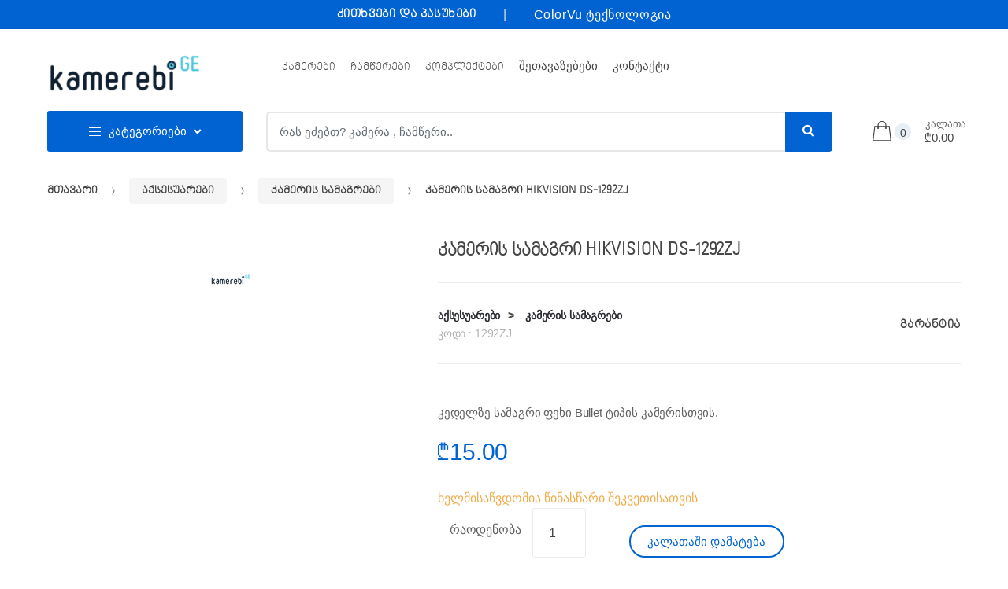

--- FILE ---
content_type: text/html; charset=UTF-8
request_url: https://kamerebi.ge/product/kameris-samagri-hikvision-ds-1292zj/
body_size: 24064
content:
<!DOCTYPE html>
<html lang="ka-GE">
<head>
<meta charset="UTF-8">
<meta name="viewport" content="width=device-width, initial-scale=1, maximum-scale=1.0, user-scalable=no">
<link rel="profile" href="http://gmpg.org/xfn/11">
<link rel="pingback" href="https://kamerebi.ge/xmlrpc.php">

<meta name='robots' content='max-image-preview:large' />
	<style>img:is([sizes="auto" i], [sizes^="auto," i]) { contain-intrinsic-size: 3000px 1500px }</style>
	
	<!-- This site is optimized with the Yoast SEO Premium plugin v14.0.4 - https://yoast.com/wordpress/plugins/seo/ -->
	<title>კამერის სამაგრი HIKVISION DS-1292ZJ - KamerebiGE</title>
	<meta name="description" content="კედელზე სამაგრი ფეხი Bullet ტიპის კამერისთვის." />
	<meta name="robots" content="index, follow" />
	<meta name="googlebot" content="index, follow, max-snippet:-1, max-image-preview:large, max-video-preview:-1" />
	<meta name="bingbot" content="index, follow, max-snippet:-1, max-image-preview:large, max-video-preview:-1" />
	<link rel="canonical" href="https://kamerebi.ge/product/kameris-samagri-hikvision-ds-1292zj/" />
	<meta property="og:locale" content="ka_GE" />
	<meta property="og:type" content="article" />
	<meta property="og:title" content="კამერის სამაგრი HIKVISION DS-1292ZJ - KamerebiGE" />
	<meta property="og:description" content="კედელზე სამაგრი ფეხი Bullet ტიპის კამერისთვის." />
	<meta property="og:url" content="https://kamerebi.ge/product/kameris-samagri-hikvision-ds-1292zj/" />
	<meta property="og:site_name" content="KamerebiGE" />
	<meta property="article:modified_time" content="2021-04-06T18:17:40+00:00" />
	<meta name="twitter:card" content="summary_large_image" />
	<script type="application/ld+json" class="yoast-schema-graph">{"@context":"https://schema.org","@graph":[{"@type":"Organization","@id":"https://kamerebi.ge/#organization","name":"Kamerebi.GE","url":"https://kamerebi.ge/","sameAs":[],"logo":{"@type":"ImageObject","@id":"https://kamerebi.ge/#logo","inLanguage":"ka-GE","url":"https://kamerebi.ge/wp-content/uploads/2020/03/LOGOKAMERA.png","width":400,"height":400,"caption":"Kamerebi.GE"},"image":{"@id":"https://kamerebi.ge/#logo"}},{"@type":"WebSite","@id":"https://kamerebi.ge/#website","url":"https://kamerebi.ge/","name":"KamerebiGE","description":"\u10d9\u10d0\u10db\u10d4\u10e0\u10d4\u10d1\u10d8\u10e1 \u10de\u10d8\u10e0\u10d5\u10d4\u10da\u10d8 \u10de\u10dd\u10e0\u10e2\u10d0\u10da\u10d8","publisher":{"@id":"https://kamerebi.ge/#organization"},"potentialAction":[{"@type":"SearchAction","target":"https://kamerebi.ge/?s={search_term_string}","query-input":"required name=search_term_string"}],"inLanguage":"ka-GE"},{"@type":"WebPage","@id":"https://kamerebi.ge/product/kameris-samagri-hikvision-ds-1292zj/#webpage","url":"https://kamerebi.ge/product/kameris-samagri-hikvision-ds-1292zj/","name":"\u10d9\u10d0\u10db\u10d4\u10e0\u10d8\u10e1 \u10e1\u10d0\u10db\u10d0\u10d2\u10e0\u10d8 HIKVISION DS-1292ZJ - KamerebiGE","isPartOf":{"@id":"https://kamerebi.ge/#website"},"datePublished":"2020-04-29T14:31:25+00:00","dateModified":"2021-04-06T18:17:40+00:00","description":"\u10d9\u10d4\u10d3\u10d4\u10da\u10d6\u10d4 \u10e1\u10d0\u10db\u10d0\u10d2\u10e0\u10d8 \u10e4\u10d4\u10ee\u10d8 Bullet \u10e2\u10d8\u10de\u10d8\u10e1 \u10d9\u10d0\u10db\u10d4\u10e0\u10d8\u10e1\u10d7\u10d5\u10d8\u10e1.","inLanguage":"ka-GE","potentialAction":[{"@type":"ReadAction","target":["https://kamerebi.ge/product/kameris-samagri-hikvision-ds-1292zj/"]}]}]}</script>
	<!-- / Yoast SEO Premium plugin. -->


<link rel='dns-prefetch' href='//fonts.googleapis.com' />
<link rel='dns-prefetch' href='//www.googletagmanager.com' />
<link rel="alternate" type="application/rss+xml" title="KamerebiGE &raquo; RSS-არხი" href="https://kamerebi.ge/feed/" />
<link rel="alternate" type="application/rss+xml" title="KamerebiGE &raquo; კომენტარების RSS-არხი" href="https://kamerebi.ge/comments/feed/" />
<script type="text/javascript">
/* <![CDATA[ */
window._wpemojiSettings = {"baseUrl":"https:\/\/s.w.org\/images\/core\/emoji\/16.0.1\/72x72\/","ext":".png","svgUrl":"https:\/\/s.w.org\/images\/core\/emoji\/16.0.1\/svg\/","svgExt":".svg","source":{"concatemoji":"https:\/\/kamerebi.ge\/wp-includes\/js\/wp-emoji-release.min.js?ver=6.8.3"}};
/*! This file is auto-generated */
!function(s,n){var o,i,e;function c(e){try{var t={supportTests:e,timestamp:(new Date).valueOf()};sessionStorage.setItem(o,JSON.stringify(t))}catch(e){}}function p(e,t,n){e.clearRect(0,0,e.canvas.width,e.canvas.height),e.fillText(t,0,0);var t=new Uint32Array(e.getImageData(0,0,e.canvas.width,e.canvas.height).data),a=(e.clearRect(0,0,e.canvas.width,e.canvas.height),e.fillText(n,0,0),new Uint32Array(e.getImageData(0,0,e.canvas.width,e.canvas.height).data));return t.every(function(e,t){return e===a[t]})}function u(e,t){e.clearRect(0,0,e.canvas.width,e.canvas.height),e.fillText(t,0,0);for(var n=e.getImageData(16,16,1,1),a=0;a<n.data.length;a++)if(0!==n.data[a])return!1;return!0}function f(e,t,n,a){switch(t){case"flag":return n(e,"\ud83c\udff3\ufe0f\u200d\u26a7\ufe0f","\ud83c\udff3\ufe0f\u200b\u26a7\ufe0f")?!1:!n(e,"\ud83c\udde8\ud83c\uddf6","\ud83c\udde8\u200b\ud83c\uddf6")&&!n(e,"\ud83c\udff4\udb40\udc67\udb40\udc62\udb40\udc65\udb40\udc6e\udb40\udc67\udb40\udc7f","\ud83c\udff4\u200b\udb40\udc67\u200b\udb40\udc62\u200b\udb40\udc65\u200b\udb40\udc6e\u200b\udb40\udc67\u200b\udb40\udc7f");case"emoji":return!a(e,"\ud83e\udedf")}return!1}function g(e,t,n,a){var r="undefined"!=typeof WorkerGlobalScope&&self instanceof WorkerGlobalScope?new OffscreenCanvas(300,150):s.createElement("canvas"),o=r.getContext("2d",{willReadFrequently:!0}),i=(o.textBaseline="top",o.font="600 32px Arial",{});return e.forEach(function(e){i[e]=t(o,e,n,a)}),i}function t(e){var t=s.createElement("script");t.src=e,t.defer=!0,s.head.appendChild(t)}"undefined"!=typeof Promise&&(o="wpEmojiSettingsSupports",i=["flag","emoji"],n.supports={everything:!0,everythingExceptFlag:!0},e=new Promise(function(e){s.addEventListener("DOMContentLoaded",e,{once:!0})}),new Promise(function(t){var n=function(){try{var e=JSON.parse(sessionStorage.getItem(o));if("object"==typeof e&&"number"==typeof e.timestamp&&(new Date).valueOf()<e.timestamp+604800&&"object"==typeof e.supportTests)return e.supportTests}catch(e){}return null}();if(!n){if("undefined"!=typeof Worker&&"undefined"!=typeof OffscreenCanvas&&"undefined"!=typeof URL&&URL.createObjectURL&&"undefined"!=typeof Blob)try{var e="postMessage("+g.toString()+"("+[JSON.stringify(i),f.toString(),p.toString(),u.toString()].join(",")+"));",a=new Blob([e],{type:"text/javascript"}),r=new Worker(URL.createObjectURL(a),{name:"wpTestEmojiSupports"});return void(r.onmessage=function(e){c(n=e.data),r.terminate(),t(n)})}catch(e){}c(n=g(i,f,p,u))}t(n)}).then(function(e){for(var t in e)n.supports[t]=e[t],n.supports.everything=n.supports.everything&&n.supports[t],"flag"!==t&&(n.supports.everythingExceptFlag=n.supports.everythingExceptFlag&&n.supports[t]);n.supports.everythingExceptFlag=n.supports.everythingExceptFlag&&!n.supports.flag,n.DOMReady=!1,n.readyCallback=function(){n.DOMReady=!0}}).then(function(){return e}).then(function(){var e;n.supports.everything||(n.readyCallback(),(e=n.source||{}).concatemoji?t(e.concatemoji):e.wpemoji&&e.twemoji&&(t(e.twemoji),t(e.wpemoji)))}))}((window,document),window._wpemojiSettings);
/* ]]> */
</script>
<style id='wp-emoji-styles-inline-css' type='text/css'>

	img.wp-smiley, img.emoji {
		display: inline !important;
		border: none !important;
		box-shadow: none !important;
		height: 1em !important;
		width: 1em !important;
		margin: 0 0.07em !important;
		vertical-align: -0.1em !important;
		background: none !important;
		padding: 0 !important;
	}
</style>
<link rel='stylesheet' id='wp-block-library-css' href='https://kamerebi.ge/wp-includes/css/dist/block-library/style.min.css?ver=6.8.3' type='text/css' media='all' />
<style id='classic-theme-styles-inline-css' type='text/css'>
/*! This file is auto-generated */
.wp-block-button__link{color:#fff;background-color:#32373c;border-radius:9999px;box-shadow:none;text-decoration:none;padding:calc(.667em + 2px) calc(1.333em + 2px);font-size:1.125em}.wp-block-file__button{background:#32373c;color:#fff;text-decoration:none}
</style>
<style id='global-styles-inline-css' type='text/css'>
:root{--wp--preset--aspect-ratio--square: 1;--wp--preset--aspect-ratio--4-3: 4/3;--wp--preset--aspect-ratio--3-4: 3/4;--wp--preset--aspect-ratio--3-2: 3/2;--wp--preset--aspect-ratio--2-3: 2/3;--wp--preset--aspect-ratio--16-9: 16/9;--wp--preset--aspect-ratio--9-16: 9/16;--wp--preset--color--black: #000000;--wp--preset--color--cyan-bluish-gray: #abb8c3;--wp--preset--color--white: #ffffff;--wp--preset--color--pale-pink: #f78da7;--wp--preset--color--vivid-red: #cf2e2e;--wp--preset--color--luminous-vivid-orange: #ff6900;--wp--preset--color--luminous-vivid-amber: #fcb900;--wp--preset--color--light-green-cyan: #7bdcb5;--wp--preset--color--vivid-green-cyan: #00d084;--wp--preset--color--pale-cyan-blue: #8ed1fc;--wp--preset--color--vivid-cyan-blue: #0693e3;--wp--preset--color--vivid-purple: #9b51e0;--wp--preset--gradient--vivid-cyan-blue-to-vivid-purple: linear-gradient(135deg,rgba(6,147,227,1) 0%,rgb(155,81,224) 100%);--wp--preset--gradient--light-green-cyan-to-vivid-green-cyan: linear-gradient(135deg,rgb(122,220,180) 0%,rgb(0,208,130) 100%);--wp--preset--gradient--luminous-vivid-amber-to-luminous-vivid-orange: linear-gradient(135deg,rgba(252,185,0,1) 0%,rgba(255,105,0,1) 100%);--wp--preset--gradient--luminous-vivid-orange-to-vivid-red: linear-gradient(135deg,rgba(255,105,0,1) 0%,rgb(207,46,46) 100%);--wp--preset--gradient--very-light-gray-to-cyan-bluish-gray: linear-gradient(135deg,rgb(238,238,238) 0%,rgb(169,184,195) 100%);--wp--preset--gradient--cool-to-warm-spectrum: linear-gradient(135deg,rgb(74,234,220) 0%,rgb(151,120,209) 20%,rgb(207,42,186) 40%,rgb(238,44,130) 60%,rgb(251,105,98) 80%,rgb(254,248,76) 100%);--wp--preset--gradient--blush-light-purple: linear-gradient(135deg,rgb(255,206,236) 0%,rgb(152,150,240) 100%);--wp--preset--gradient--blush-bordeaux: linear-gradient(135deg,rgb(254,205,165) 0%,rgb(254,45,45) 50%,rgb(107,0,62) 100%);--wp--preset--gradient--luminous-dusk: linear-gradient(135deg,rgb(255,203,112) 0%,rgb(199,81,192) 50%,rgb(65,88,208) 100%);--wp--preset--gradient--pale-ocean: linear-gradient(135deg,rgb(255,245,203) 0%,rgb(182,227,212) 50%,rgb(51,167,181) 100%);--wp--preset--gradient--electric-grass: linear-gradient(135deg,rgb(202,248,128) 0%,rgb(113,206,126) 100%);--wp--preset--gradient--midnight: linear-gradient(135deg,rgb(2,3,129) 0%,rgb(40,116,252) 100%);--wp--preset--font-size--small: 13px;--wp--preset--font-size--medium: 20px;--wp--preset--font-size--large: 36px;--wp--preset--font-size--x-large: 42px;--wp--preset--spacing--20: 0.44rem;--wp--preset--spacing--30: 0.67rem;--wp--preset--spacing--40: 1rem;--wp--preset--spacing--50: 1.5rem;--wp--preset--spacing--60: 2.25rem;--wp--preset--spacing--70: 3.38rem;--wp--preset--spacing--80: 5.06rem;--wp--preset--shadow--natural: 6px 6px 9px rgba(0, 0, 0, 0.2);--wp--preset--shadow--deep: 12px 12px 50px rgba(0, 0, 0, 0.4);--wp--preset--shadow--sharp: 6px 6px 0px rgba(0, 0, 0, 0.2);--wp--preset--shadow--outlined: 6px 6px 0px -3px rgba(255, 255, 255, 1), 6px 6px rgba(0, 0, 0, 1);--wp--preset--shadow--crisp: 6px 6px 0px rgba(0, 0, 0, 1);}:where(.is-layout-flex){gap: 0.5em;}:where(.is-layout-grid){gap: 0.5em;}body .is-layout-flex{display: flex;}.is-layout-flex{flex-wrap: wrap;align-items: center;}.is-layout-flex > :is(*, div){margin: 0;}body .is-layout-grid{display: grid;}.is-layout-grid > :is(*, div){margin: 0;}:where(.wp-block-columns.is-layout-flex){gap: 2em;}:where(.wp-block-columns.is-layout-grid){gap: 2em;}:where(.wp-block-post-template.is-layout-flex){gap: 1.25em;}:where(.wp-block-post-template.is-layout-grid){gap: 1.25em;}.has-black-color{color: var(--wp--preset--color--black) !important;}.has-cyan-bluish-gray-color{color: var(--wp--preset--color--cyan-bluish-gray) !important;}.has-white-color{color: var(--wp--preset--color--white) !important;}.has-pale-pink-color{color: var(--wp--preset--color--pale-pink) !important;}.has-vivid-red-color{color: var(--wp--preset--color--vivid-red) !important;}.has-luminous-vivid-orange-color{color: var(--wp--preset--color--luminous-vivid-orange) !important;}.has-luminous-vivid-amber-color{color: var(--wp--preset--color--luminous-vivid-amber) !important;}.has-light-green-cyan-color{color: var(--wp--preset--color--light-green-cyan) !important;}.has-vivid-green-cyan-color{color: var(--wp--preset--color--vivid-green-cyan) !important;}.has-pale-cyan-blue-color{color: var(--wp--preset--color--pale-cyan-blue) !important;}.has-vivid-cyan-blue-color{color: var(--wp--preset--color--vivid-cyan-blue) !important;}.has-vivid-purple-color{color: var(--wp--preset--color--vivid-purple) !important;}.has-black-background-color{background-color: var(--wp--preset--color--black) !important;}.has-cyan-bluish-gray-background-color{background-color: var(--wp--preset--color--cyan-bluish-gray) !important;}.has-white-background-color{background-color: var(--wp--preset--color--white) !important;}.has-pale-pink-background-color{background-color: var(--wp--preset--color--pale-pink) !important;}.has-vivid-red-background-color{background-color: var(--wp--preset--color--vivid-red) !important;}.has-luminous-vivid-orange-background-color{background-color: var(--wp--preset--color--luminous-vivid-orange) !important;}.has-luminous-vivid-amber-background-color{background-color: var(--wp--preset--color--luminous-vivid-amber) !important;}.has-light-green-cyan-background-color{background-color: var(--wp--preset--color--light-green-cyan) !important;}.has-vivid-green-cyan-background-color{background-color: var(--wp--preset--color--vivid-green-cyan) !important;}.has-pale-cyan-blue-background-color{background-color: var(--wp--preset--color--pale-cyan-blue) !important;}.has-vivid-cyan-blue-background-color{background-color: var(--wp--preset--color--vivid-cyan-blue) !important;}.has-vivid-purple-background-color{background-color: var(--wp--preset--color--vivid-purple) !important;}.has-black-border-color{border-color: var(--wp--preset--color--black) !important;}.has-cyan-bluish-gray-border-color{border-color: var(--wp--preset--color--cyan-bluish-gray) !important;}.has-white-border-color{border-color: var(--wp--preset--color--white) !important;}.has-pale-pink-border-color{border-color: var(--wp--preset--color--pale-pink) !important;}.has-vivid-red-border-color{border-color: var(--wp--preset--color--vivid-red) !important;}.has-luminous-vivid-orange-border-color{border-color: var(--wp--preset--color--luminous-vivid-orange) !important;}.has-luminous-vivid-amber-border-color{border-color: var(--wp--preset--color--luminous-vivid-amber) !important;}.has-light-green-cyan-border-color{border-color: var(--wp--preset--color--light-green-cyan) !important;}.has-vivid-green-cyan-border-color{border-color: var(--wp--preset--color--vivid-green-cyan) !important;}.has-pale-cyan-blue-border-color{border-color: var(--wp--preset--color--pale-cyan-blue) !important;}.has-vivid-cyan-blue-border-color{border-color: var(--wp--preset--color--vivid-cyan-blue) !important;}.has-vivid-purple-border-color{border-color: var(--wp--preset--color--vivid-purple) !important;}.has-vivid-cyan-blue-to-vivid-purple-gradient-background{background: var(--wp--preset--gradient--vivid-cyan-blue-to-vivid-purple) !important;}.has-light-green-cyan-to-vivid-green-cyan-gradient-background{background: var(--wp--preset--gradient--light-green-cyan-to-vivid-green-cyan) !important;}.has-luminous-vivid-amber-to-luminous-vivid-orange-gradient-background{background: var(--wp--preset--gradient--luminous-vivid-amber-to-luminous-vivid-orange) !important;}.has-luminous-vivid-orange-to-vivid-red-gradient-background{background: var(--wp--preset--gradient--luminous-vivid-orange-to-vivid-red) !important;}.has-very-light-gray-to-cyan-bluish-gray-gradient-background{background: var(--wp--preset--gradient--very-light-gray-to-cyan-bluish-gray) !important;}.has-cool-to-warm-spectrum-gradient-background{background: var(--wp--preset--gradient--cool-to-warm-spectrum) !important;}.has-blush-light-purple-gradient-background{background: var(--wp--preset--gradient--blush-light-purple) !important;}.has-blush-bordeaux-gradient-background{background: var(--wp--preset--gradient--blush-bordeaux) !important;}.has-luminous-dusk-gradient-background{background: var(--wp--preset--gradient--luminous-dusk) !important;}.has-pale-ocean-gradient-background{background: var(--wp--preset--gradient--pale-ocean) !important;}.has-electric-grass-gradient-background{background: var(--wp--preset--gradient--electric-grass) !important;}.has-midnight-gradient-background{background: var(--wp--preset--gradient--midnight) !important;}.has-small-font-size{font-size: var(--wp--preset--font-size--small) !important;}.has-medium-font-size{font-size: var(--wp--preset--font-size--medium) !important;}.has-large-font-size{font-size: var(--wp--preset--font-size--large) !important;}.has-x-large-font-size{font-size: var(--wp--preset--font-size--x-large) !important;}
:where(.wp-block-post-template.is-layout-flex){gap: 1.25em;}:where(.wp-block-post-template.is-layout-grid){gap: 1.25em;}
:where(.wp-block-columns.is-layout-flex){gap: 2em;}:where(.wp-block-columns.is-layout-grid){gap: 2em;}
:root :where(.wp-block-pullquote){font-size: 1.5em;line-height: 1.6;}
</style>
<link rel='stylesheet' id='contact-form-7-css' href='https://kamerebi.ge/wp-content/plugins/contact-form-7/includes/css/styles.css?ver=6.0.6' type='text/css' media='all' />
<link rel='stylesheet' id='rs-plugin-settings-css' href='https://kamerebi.ge/wp-content/plugins/revslider/public/assets/css/rs6.css?ver=6.2.2' type='text/css' media='all' />
<style id='rs-plugin-settings-inline-css' type='text/css'>
#rs-demo-id {}
</style>
<link rel='stylesheet' id='photoswipe-css' href='https://kamerebi.ge/wp-content/plugins/woocommerce/assets/css/photoswipe/photoswipe.min.css?ver=9.8.6' type='text/css' media='all' />
<link rel='stylesheet' id='photoswipe-default-skin-css' href='https://kamerebi.ge/wp-content/plugins/woocommerce/assets/css/photoswipe/default-skin/default-skin.min.css?ver=9.8.6' type='text/css' media='all' />
<style id='woocommerce-inline-inline-css' type='text/css'>
.woocommerce form .form-row .required { visibility: visible; }
</style>
<link rel='stylesheet' id='yith_wccl_frontend-css' href='https://kamerebi.ge/wp-content/plugins/yith-color-and-label-variations-for-woocommerce/assets/css/frontend.css?ver=2.19.0' type='text/css' media='all' />
<style id='yith_wccl_frontend-inline-css' type='text/css'>
:root{
	--yith-wccl-form-colors_border: #ffffff;
	--yith-wccl-form-colors_accent: #448a85;
	--yith-wccl-form-colors-accent-hover: rgba(68,138,133,0.4);
	--yith-wccl-customization-color-swatches-size: 25px;
	--yith-wccl-customization-color-swatches-border-radius: 25px;
	--yith-wccl-customization-option-border-radius: 25px;
}
</style>
<link rel='stylesheet' id='brands-styles-css' href='https://kamerebi.ge/wp-content/plugins/woocommerce/assets/css/brands.css?ver=9.8.6' type='text/css' media='all' />
<link rel='stylesheet' id='techmarket-bootstrap-css' href='https://kamerebi.ge/wp-content/themes/techmarket/assets/css/bootstrap.min.css?ver=1.4.5' type='text/css' media='all' />
<link rel='stylesheet' id='fontawesome-css' href='https://kamerebi.ge/wp-content/themes/techmarket/assets/vendors/fontawesome/css/all.min.css?ver=1.4.5' type='text/css' media='all' />
<link rel='stylesheet' id='techmarket-animate-css' href='https://kamerebi.ge/wp-content/themes/techmarket/assets/css/animate.min.css?ver=1.4.5' type='text/css' media='all' />
<link rel='stylesheet' id='techmarket-style-css' href='https://kamerebi.ge/wp-content/themes/techmarket/style.min.css?ver=1.4.5' type='text/css' media='all' />
<!--[if IE]>
<link rel='stylesheet' id='techmarket-ie-style-css' href='https://kamerebi.ge/wp-content/themes/techmarket/assets/css/ie-style.css?ver=1.4.5' type='text/css' media='all' />
<![endif]-->
<link rel='stylesheet' id='techmarket-woocommerce-style-css' href='https://kamerebi.ge/wp-content/themes/techmarket/assets/css/woocommerce/woocommerce.css?ver=1.4.5' type='text/css' media='all' />
<link rel='stylesheet' id='techmarket-color-css' href='https://kamerebi.ge/wp-content/themes/techmarket/assets/css/color/blue.css?ver=1.4.5' type='text/css' media='all' />
<link rel='stylesheet' id='techmarket-fonts-css' href='//fonts.googleapis.com/css?family=Rubik:300,400,400i,500,500i,900,900i&#038;subset=latin%2Clatin-ext' type='text/css' media='all' />
<link rel='stylesheet' id='techmarket-icons-css' href='https://kamerebi.ge/wp-content/themes/techmarket/assets/css/font-techmarket.min.css?ver=1.4.5' type='text/css' media='all' />
<link rel='stylesheet' id='techmarket-woocommerce-brands-style-css' href='https://kamerebi.ge/wp-content/themes/techmarket/assets/css/woocommerce/extensions/brands.css?ver=6.8.3' type='text/css' media='all' />
<link rel='stylesheet' id='kc-general-css' href='https://kamerebi.ge/wp-content/plugins/kingcomposer/assets/frontend/css/kingcomposer.min.css?ver=2.9.6' type='text/css' media='all' />
<link rel='stylesheet' id='kc-animate-css' href='https://kamerebi.ge/wp-content/plugins/kingcomposer/assets/css/animate.css?ver=2.9.6' type='text/css' media='all' />
<link rel='stylesheet' id='kc-icon-1-css' href='https://kamerebi.ge/wp-content/plugins/kingcomposer/assets/css/icons.css?ver=2.9.6' type='text/css' media='all' />
<script type="text/template" id="tmpl-variation-template">
	<div class="woocommerce-variation-description">{{{ data.variation.variation_description }}}</div>
	<div class="woocommerce-variation-price">{{{ data.variation.price_html }}}</div>
	<div class="woocommerce-variation-availability">{{{ data.variation.availability_html }}}</div>
</script>
<script type="text/template" id="tmpl-unavailable-variation-template">
	<p role="alert">უკაცრავად, პროდუქტი მიუწვდომელია. აირჩიეთ სხვა კომბინაცია.</p>
</script>
<script type="text/javascript" src="https://kamerebi.ge/wp-includes/js/jquery/jquery.min.js?ver=3.7.1" id="jquery-core-js"></script>
<script type="text/javascript" src="https://kamerebi.ge/wp-includes/js/jquery/jquery-migrate.min.js?ver=3.4.1" id="jquery-migrate-js"></script>
<script type="text/javascript" src="https://kamerebi.ge/wp-content/plugins/revslider/public/assets/js/rbtools.min.js?ver=6.0" id="tp-tools-js"></script>
<script type="text/javascript" src="https://kamerebi.ge/wp-content/plugins/revslider/public/assets/js/rs6.min.js?ver=6.2.2" id="revmin-js"></script>
<script type="text/javascript" src="https://kamerebi.ge/wp-content/plugins/woocommerce/assets/js/jquery-blockui/jquery.blockUI.min.js?ver=2.7.0-wc.9.8.6" id="jquery-blockui-js" data-wp-strategy="defer"></script>
<script type="text/javascript" id="wc-add-to-cart-js-extra">
/* <![CDATA[ */
var wc_add_to_cart_params = {"ajax_url":"\/wp-admin\/admin-ajax.php","wc_ajax_url":"\/?wc-ajax=%%endpoint%%","i18n_view_cart":"\u10d9\u10d0\u10da\u10d0\u10d7\u10d8\u10e1 \u10dc\u10d0\u10ee\u10d5\u10d0","cart_url":"https:\/\/kamerebi.ge\/cart\/","is_cart":"","cart_redirect_after_add":"no"};
/* ]]> */
</script>
<script type="text/javascript" src="https://kamerebi.ge/wp-content/plugins/woocommerce/assets/js/frontend/add-to-cart.min.js?ver=9.8.6" id="wc-add-to-cart-js" defer="defer" data-wp-strategy="defer"></script>
<script type="text/javascript" src="https://kamerebi.ge/wp-content/plugins/woocommerce/assets/js/zoom/jquery.zoom.min.js?ver=1.7.21-wc.9.8.6" id="zoom-js" defer="defer" data-wp-strategy="defer"></script>
<script type="text/javascript" src="https://kamerebi.ge/wp-content/plugins/woocommerce/assets/js/photoswipe/photoswipe.min.js?ver=4.1.1-wc.9.8.6" id="photoswipe-js" defer="defer" data-wp-strategy="defer"></script>
<script type="text/javascript" src="https://kamerebi.ge/wp-content/plugins/woocommerce/assets/js/photoswipe/photoswipe-ui-default.min.js?ver=4.1.1-wc.9.8.6" id="photoswipe-ui-default-js" defer="defer" data-wp-strategy="defer"></script>
<script type="text/javascript" id="wc-single-product-js-extra">
/* <![CDATA[ */
var wc_single_product_params = {"i18n_required_rating_text":"\u10d2\u10d7\u10ee\u10dd\u10d5\u10d7, \u10d0\u10d8\u10e0\u10e9\u10d8\u10dd\u10d7 \u10e0\u10d4\u10d8\u10e2\u10d8\u10dc\u10d2\u10d8","i18n_rating_options":["1 of 5 stars","2 of 5 stars","3 of 5 stars","4 of 5 stars","5 of 5 stars"],"i18n_product_gallery_trigger_text":"View full-screen image gallery","review_rating_required":"yes","flexslider":{"rtl":false,"animation":"slide","smoothHeight":true,"directionNav":false,"controlNav":"thumbnails","slideshow":false,"animationSpeed":500,"animationLoop":false,"allowOneSlide":false},"zoom_enabled":"1","zoom_options":[],"photoswipe_enabled":"1","photoswipe_options":{"shareEl":false,"closeOnScroll":false,"history":false,"hideAnimationDuration":0,"showAnimationDuration":0},"flexslider_enabled":""};
/* ]]> */
</script>
<script type="text/javascript" src="https://kamerebi.ge/wp-content/plugins/woocommerce/assets/js/frontend/single-product.min.js?ver=9.8.6" id="wc-single-product-js" defer="defer" data-wp-strategy="defer"></script>
<script type="text/javascript" src="https://kamerebi.ge/wp-content/plugins/woocommerce/assets/js/js-cookie/js.cookie.min.js?ver=2.1.4-wc.9.8.6" id="js-cookie-js" defer="defer" data-wp-strategy="defer"></script>
<script type="text/javascript" id="woocommerce-js-extra">
/* <![CDATA[ */
var woocommerce_params = {"ajax_url":"\/wp-admin\/admin-ajax.php","wc_ajax_url":"\/?wc-ajax=%%endpoint%%","i18n_password_show":"Show password","i18n_password_hide":"Hide password"};
/* ]]> */
</script>
<script type="text/javascript" src="https://kamerebi.ge/wp-content/plugins/woocommerce/assets/js/frontend/woocommerce.min.js?ver=9.8.6" id="woocommerce-js" defer="defer" data-wp-strategy="defer"></script>
<script type="text/javascript" src="https://kamerebi.ge/wp-includes/js/underscore.min.js?ver=1.13.7" id="underscore-js"></script>
<script type="text/javascript" id="wp-util-js-extra">
/* <![CDATA[ */
var _wpUtilSettings = {"ajax":{"url":"\/wp-admin\/admin-ajax.php"}};
/* ]]> */
</script>
<script type="text/javascript" src="https://kamerebi.ge/wp-includes/js/wp-util.min.js?ver=6.8.3" id="wp-util-js"></script>
<link rel="https://api.w.org/" href="https://kamerebi.ge/wp-json/" /><link rel="alternate" title="JSON" type="application/json" href="https://kamerebi.ge/wp-json/wp/v2/product/4171" /><link rel="EditURI" type="application/rsd+xml" title="RSD" href="https://kamerebi.ge/xmlrpc.php?rsd" />
<meta name="generator" content="WordPress 6.8.3" />
<meta name="generator" content="WooCommerce 9.8.6" />
<link rel='shortlink' href='https://kamerebi.ge/?p=4171' />
<link rel="alternate" title="oEmbed (JSON)" type="application/json+oembed" href="https://kamerebi.ge/wp-json/oembed/1.0/embed?url=https%3A%2F%2Fkamerebi.ge%2Fproduct%2Fkameris-samagri-hikvision-ds-1292zj%2F" />
<link rel="alternate" title="oEmbed (XML)" type="text/xml+oembed" href="https://kamerebi.ge/wp-json/oembed/1.0/embed?url=https%3A%2F%2Fkamerebi.ge%2Fproduct%2Fkameris-samagri-hikvision-ds-1292zj%2F&#038;format=xml" />
<meta name="generator" content="Site Kit by Google 1.154.0" /><script type="text/javascript">var kc_script_data={ajax_url:"https://kamerebi.ge/wp-admin/admin-ajax.php"}</script><style>

/*hikvision*/
.postid-3319 .single-product-meta .cat-and-sku span.categories,
.postid-3318 .single-product-meta .cat-and-sku span.categories,
.postid-3317 .single-product-meta .cat-and-sku span.categories{
display: flex;
flex-direction: row-reverse;
}

.postid-3319 .single-product-meta .cat-and-sku span.categories a,
.postid-3318 .single-product-meta .cat-and-sku span.categories a,
.postid-3317 .single-product-meta .cat-and-sku span.categories a{
padding-right: 0;
padding-left: 10px;
}

.postid-3319 .single-product-meta .cat-and-sku span.categories a+a,
.postid-3318 .single-product-meta .cat-and-sku span.categories a+a,
.postid-3317 .single-product-meta .cat-and-sku span.categories a+a{
padding-left: 0;
padding-right: 10px;
}
/* end hikvision*/
	
/*hilook*/
.postid-3322 .single-product-meta .cat-and-sku span.categories,
.postid-3320 .single-product-meta .cat-and-sku span.categories,
.postid-3304 .single-product-meta .cat-and-sku span.categories,
.postid-3303 .single-product-meta .cat-and-sku span.categories{
display: flex;
flex-direction: row-reverse;
}

.postid-3322 .single-product-meta .cat-and-sku span.categories a,
.postid-3320 .single-product-meta .cat-and-sku span.categories a,
.postid-3304 .single-product-meta .cat-and-sku span.categories a,
.postid-3303 .single-product-meta .cat-and-sku span.categories a{
padding-right: 0;
padding-left: 10px;
}

.postid-3322 .single-product-meta .cat-and-sku span.categories a+a,
.postid-3320 .single-product-meta .cat-and-sku span.categories a+a,
.postid-3304 .single-product-meta .cat-and-sku span.categories a+a,
.postid-3303 .single-product-meta .cat-and-sku span.categories a+a{
padding-left: 0;
padding-right: 10px;
}
/* end hilook*/
	
/*hiwatch*/.postid-3329 .single-product-meta .cat-and-sku span.categories,
.postid-3328 .single-product-meta .cat-and-sku span.categories,
.postid-3327 .single-product-meta .cat-and-sku span.categories,
.postid-3326 .single-product-meta .cat-and-sku span.categories,
.postid-3325 .single-product-meta .cat-and-sku span.categories,
.postid-3324 .single-product-meta .cat-and-sku span.categories,
.postid-3323 .single-product-meta .cat-and-sku span.categories,
.postid-3316 .single-product-meta .cat-and-sku span.categories,
.postid-3315 .single-product-meta .cat-and-sku span.categories,
.postid-3314 .single-product-meta .cat-and-sku span.categories,
.postid-3312 .single-product-meta .cat-and-sku span.categories,
.postid-3311 .single-product-meta .cat-and-sku span.categories,
.postid-3310 .single-product-meta .cat-and-sku span.categories,
.postid-3309 .single-product-meta .cat-and-sku span.categories,
.postid-3307 .single-product-meta .cat-and-sku span.categories,
.postid-3297 .single-product-meta .cat-and-sku span.categories,
.postid-3296 .single-product-meta .cat-and-sku span.categories,
.postid-3293 .single-product-meta .cat-and-sku span.categories,
.postid-3292 .single-product-meta .cat-and-sku span.categories,
.postid-3242 .single-product-meta .cat-and-sku span.categories{
display: flex;
flex-direction: row-reverse;
}

.postid-3329 .single-product-meta .cat-and-sku span.categories a,
.postid-3328 .single-product-meta .cat-and-sku span.categories a,
.postid-3327 .single-product-meta .cat-and-sku span.categories a,
.postid-3326 .single-product-meta .cat-and-sku span.categories a,
.postid-3325 .single-product-meta .cat-and-sku span.categories a,
.postid-3324 .single-product-meta .cat-and-sku span.categories a,
.postid-3323 .single-product-meta .cat-and-sku span.categories a,
.postid-3316 .single-product-meta .cat-and-sku span.categories a,
.postid-3315 .single-product-meta .cat-and-sku span.categories a,
.postid-3314 .single-product-meta .cat-and-sku span.categories a,
.postid-3312 .single-product-meta .cat-and-sku span.categories a,
.postid-3311 .single-product-meta .cat-and-sku span.categories a,
.postid-3310 .single-product-meta .cat-and-sku span.categories a,
.postid-3309 .single-product-meta .cat-and-sku span.categories a,
.postid-3307 .single-product-meta .cat-and-sku span.categories a,
.postid-3297 .single-product-meta .cat-and-sku span.categories a,
.postid-3296 .single-product-meta .cat-and-sku span.categories a,
.postid-3293 .single-product-meta .cat-and-sku span.categories a,
.postid-3292 .single-product-meta .cat-and-sku span.categories a,
.postid-3242 .single-product-meta .cat-and-sku span.categories a{
padding-right: 0;
padding-left: 10px;
}

.postid-3329 .single-product-meta .cat-and-sku span.categories a+a,
.postid-3328 .single-product-meta .cat-and-sku span.categories a+a,
.postid-3327 .single-product-meta .cat-and-sku span.categories a+a,
.postid-3326 .single-product-meta .cat-and-sku span.categories a+a,
.postid-3325 .single-product-meta .cat-and-sku span.categories a+a,
.postid-3324 .single-product-meta .cat-and-sku span.categories a+a,
.postid-3323 .single-product-meta .cat-and-sku span.categories a+a,
.postid-3316 .single-product-meta .cat-and-sku span.categories a+a,
.postid-3315 .single-product-meta .cat-and-sku span.categories a+a,
.postid-3314 .single-product-meta .cat-and-sku span.categories a+a,
.postid-3312 .single-product-meta .cat-and-sku span.categories a+a,
.postid-3311 .single-product-meta .cat-and-sku span.categories a+a,
.postid-3310 .single-product-meta .cat-and-sku span.categories a+a,
.postid-3309 .single-product-meta .cat-and-sku span.categories a+a,
.postid-3307 .single-product-meta .cat-and-sku span.categories a+a,
.postid-3297 .single-product-meta .cat-and-sku span.categories a+a,
.postid-3296 .single-product-meta .cat-and-sku span.categories a+a,
.postid-3293 .single-product-meta .cat-and-sku span.categories a+a,
.postid-3292 .single-product-meta .cat-and-sku span.categories a+a,
.postid-3242 .single-product-meta .cat-and-sku span.categories a+a{
padding-left: 0;
padding-right: 10px;
}
.postid-3329 .single-product-meta .cat-and-sku span.categories,
.postid-3328 .single-product-meta .cat-and-sku span.categories,
.postid-3327 .single-product-meta .cat-and-sku span.categories,
.postid-3326 .single-product-meta .cat-and-sku span.categories,
.postid-3325 .single-product-meta .cat-and-sku span.categories,
.postid-3324 .single-product-meta .cat-and-sku span.categories,
.postid-3323 .single-product-meta .cat-and-sku span.categories,
.postid-3316 .single-product-meta .cat-and-sku span.categories,
.postid-3315 .single-product-meta .cat-and-sku span.categories,
.postid-3314 .single-product-meta .cat-and-sku span.categories,
.postid-3312 .single-product-meta .cat-and-sku span.categories,
.postid-3311 .single-product-meta .cat-and-sku span.categories,
.postid-3310 .single-product-meta .cat-and-sku span.categories,
.postid-3309 .single-product-meta .cat-and-sku span.categories,
.postid-3307 .single-product-meta .cat-and-sku span.categories,
.postid-3297 .single-product-meta .cat-and-sku span.categories,
.postid-3296 .single-product-meta .cat-and-sku span.categories,
.postid-3293 .single-product-meta .cat-and-sku span.categories,
.postid-3292 .single-product-meta .cat-and-sku span.categories,
.postid-3242 .single-product-meta .cat-and-sku span.categories{
display: flex;
flex-direction: row-reverse;
}

.postid-3329 .single-product-meta .cat-and-sku span.categories a,
.postid-3328 .single-product-meta .cat-and-sku span.categories a,
.postid-3327 .single-product-meta .cat-and-sku span.categories a,
.postid-3326 .single-product-meta .cat-and-sku span.categories a,
.postid-3325 .single-product-meta .cat-and-sku span.categories a,
.postid-3324 .single-product-meta .cat-and-sku span.categories a,
.postid-3323 .single-product-meta .cat-and-sku span.categories a,
.postid-3316 .single-product-meta .cat-and-sku span.categories a,
.postid-3315 .single-product-meta .cat-and-sku span.categories a,
.postid-3314 .single-product-meta .cat-and-sku span.categories a,
.postid-3312 .single-product-meta .cat-and-sku span.categories a,
.postid-3311 .single-product-meta .cat-and-sku span.categories a,
.postid-3310 .single-product-meta .cat-and-sku span.categories a,
.postid-3309 .single-product-meta .cat-and-sku span.categories a,
.postid-3307 .single-product-meta .cat-and-sku span.categories a,
.postid-3297 .single-product-meta .cat-and-sku span.categories a,
.postid-3296 .single-product-meta .cat-and-sku span.categories a,
.postid-3293 .single-product-meta .cat-and-sku span.categories a,
.postid-3292 .single-product-meta .cat-and-sku span.categories a,
.postid-3242 .single-product-meta .cat-and-sku span.categories a{
padding-right: 0;
padding-left: 10px;
}

.postid-3329 .single-product-meta .cat-and-sku span.categories a+a,
.postid-3328 .single-product-meta .cat-and-sku span.categories a+a,
.postid-3327 .single-product-meta .cat-and-sku span.categories a+a,
.postid-3326 .single-product-meta .cat-and-sku span.categories a+a,
.postid-3325 .single-product-meta .cat-and-sku span.categories a+a,
.postid-3324 .single-product-meta .cat-and-sku span.categories a+a,
.postid-3323 .single-product-meta .cat-and-sku span.categories a+a,
.postid-3316 .single-product-meta .cat-and-sku span.categories a+a,
.postid-3315 .single-product-meta .cat-and-sku span.categories a+a,
.postid-3314 .single-product-meta .cat-and-sku span.categories a+a,
.postid-3312 .single-product-meta .cat-and-sku span.categories a+a,
.postid-3311 .single-product-meta .cat-and-sku span.categories a+a,
.postid-3310 .single-product-meta .cat-and-sku span.categories a+a,
.postid-3309 .single-product-meta .cat-and-sku span.categories a+a,
.postid-3307 .single-product-meta .cat-and-sku span.categories a+a,
.postid-3297 .single-product-meta .cat-and-sku span.categories a+a,
.postid-3296 .single-product-meta .cat-and-sku span.categories a+a,
.postid-3293 .single-product-meta .cat-and-sku span.categories a+a,
.postid-3292 .single-product-meta .cat-and-sku span.categories a+a,
.postid-3242 .single-product-meta .cat-and-sku span.categories a+a{
padding-left: 0;
padding-right: 10px;
}
/* end hiwatch*/


/*კომპლექტები */

.postid-3981 .single-product-meta .cat-and-sku span.categories,
.postid-3982 .single-product-meta .cat-and-sku span.categories,
.postid-3983 .single-product-meta .cat-and-sku span.categories,
.postid-3984 .single-product-meta .cat-and-sku span.categories,
.postid-3985 .single-product-meta .cat-and-sku span.categories,
.postid-3986 .single-product-meta .cat-and-sku span.categories,
.postid-3987 .single-product-meta .cat-and-sku span.categories,
.postid-3988 .single-product-meta .cat-and-sku span.categories,
.postid-3989 .single-product-meta .cat-and-sku span.categories,
.postid-3990 .single-product-meta .cat-and-sku span.categories,
.postid-3991 .single-product-meta .cat-and-sku span.categories,
.postid-3997 .single-product-meta .cat-and-sku span.categories{
display: flex;
flex-direction: row-reverse;
}

.postid-3981 .single-product-meta .cat-and-sku span.categories a,
.postid-3982 .single-product-meta .cat-and-sku span.categories a,
.postid-3983 .single-product-meta .cat-and-sku span.categories a,
.postid-3984 .single-product-meta .cat-and-sku span.categories a,
.postid-3985 .single-product-meta .cat-and-sku span.categories a,
.postid-3986 .single-product-meta .cat-and-sku span.categories a,
.postid-3987 .single-product-meta .cat-and-sku span.categories a,
.postid-3988 .single-product-meta .cat-and-sku span.categories a,
.postid-3989 .single-product-meta .cat-and-sku span.categories a,
.postid-3990 .single-product-meta .cat-and-sku span.categories a,
.postid-3991 .single-product-meta .cat-and-sku span.categories a,
.postid-3997 .single-product-meta .cat-and-sku span.categories a{
padding-right: 0;
padding-left: 10px;
}

.postid-3981 .single-product-meta .cat-and-sku span.categories a+a,
.postid-3982 .single-product-meta .cat-and-sku span.categories a+a,
.postid-3983 .single-product-meta .cat-and-sku span.categories a+a,
.postid-3984 .single-product-meta .cat-and-sku span.categories a+a,
.postid-3985 .single-product-meta .cat-and-sku span.categories a+a,
.postid-3986 .single-product-meta .cat-and-sku span.categories a+a,
.postid-3987 .single-product-meta .cat-and-sku span.categories a+a,
.postid-3988 .single-product-meta .cat-and-sku span.categories a+a,
.postid-3989 .single-product-meta .cat-and-sku span.categories a+a,
.postid-3990 .single-product-meta .cat-and-sku span.categories a+a,
.postid-3991 .single-product-meta .cat-and-sku span.categories a+a,
.postid-3997 .single-product-meta .cat-and-sku span.categories a+a{
padding-left: 0;
padding-right: 10px;
}


/* კომპლექტების დასასრული*/

.categories .category {
    min-width: 25% !important;
}
	
</style>
	<noscript><style>.woocommerce-product-gallery{ opacity: 1 !important; }</style></noscript>
	
<!-- Meta Pixel Code -->
<script type='text/javascript'>
!function(f,b,e,v,n,t,s){if(f.fbq)return;n=f.fbq=function(){n.callMethod?
n.callMethod.apply(n,arguments):n.queue.push(arguments)};if(!f._fbq)f._fbq=n;
n.push=n;n.loaded=!0;n.version='2.0';n.queue=[];t=b.createElement(e);t.async=!0;
t.src=v;s=b.getElementsByTagName(e)[0];s.parentNode.insertBefore(t,s)}(window,
document,'script','https://connect.facebook.net/en_US/fbevents.js?v=next');
</script>
<!-- End Meta Pixel Code -->

      <script type='text/javascript'>
        var url = window.location.origin + '?ob=open-bridge';
        fbq('set', 'openbridge', '795599508659470', url);
      </script>
    <script type='text/javascript'>fbq('init', '795599508659470', {}, {
    "agent": "wordpress-6.8.3-3.0.16"
})</script><script type='text/javascript'>
    fbq('track', 'PageView', []);
  </script>
<!-- Meta Pixel Code -->
<noscript>
<img height="1" width="1" style="display:none" alt="fbpx"
src="https://www.facebook.com/tr?id=795599508659470&ev=PageView&noscript=1" />
</noscript>
<!-- End Meta Pixel Code -->
<meta name="generator" content="Powered by Slider Revolution 6.2.2 - responsive, Mobile-Friendly Slider Plugin for WordPress with comfortable drag and drop interface." />
<link rel="icon" href="https://kamerebi.ge/wp-content/uploads/2020/03/cropped-icon-100x100.png" sizes="32x32" />
<link rel="icon" href="https://kamerebi.ge/wp-content/uploads/2020/03/cropped-icon-300x300.png" sizes="192x192" />
<link rel="apple-touch-icon" href="https://kamerebi.ge/wp-content/uploads/2020/03/cropped-icon-300x300.png" />
<meta name="msapplication-TileImage" content="https://kamerebi.ge/wp-content/uploads/2020/03/cropped-icon-300x300.png" />
<script type="text/javascript">function setREVStartSize(e){			
			try {								
				var pw = document.getElementById(e.c).parentNode.offsetWidth,
					newh;
				pw = pw===0 || isNaN(pw) ? window.innerWidth : pw;
				e.tabw = e.tabw===undefined ? 0 : parseInt(e.tabw);
				e.thumbw = e.thumbw===undefined ? 0 : parseInt(e.thumbw);
				e.tabh = e.tabh===undefined ? 0 : parseInt(e.tabh);
				e.thumbh = e.thumbh===undefined ? 0 : parseInt(e.thumbh);
				e.tabhide = e.tabhide===undefined ? 0 : parseInt(e.tabhide);
				e.thumbhide = e.thumbhide===undefined ? 0 : parseInt(e.thumbhide);
				e.mh = e.mh===undefined || e.mh=="" || e.mh==="auto" ? 0 : parseInt(e.mh,0);		
				if(e.layout==="fullscreen" || e.l==="fullscreen") 						
					newh = Math.max(e.mh,window.innerHeight);				
				else{					
					e.gw = Array.isArray(e.gw) ? e.gw : [e.gw];
					for (var i in e.rl) if (e.gw[i]===undefined || e.gw[i]===0) e.gw[i] = e.gw[i-1];					
					e.gh = e.el===undefined || e.el==="" || (Array.isArray(e.el) && e.el.length==0)? e.gh : e.el;
					e.gh = Array.isArray(e.gh) ? e.gh : [e.gh];
					for (var i in e.rl) if (e.gh[i]===undefined || e.gh[i]===0) e.gh[i] = e.gh[i-1];
										
					var nl = new Array(e.rl.length),
						ix = 0,						
						sl;					
					e.tabw = e.tabhide>=pw ? 0 : e.tabw;
					e.thumbw = e.thumbhide>=pw ? 0 : e.thumbw;
					e.tabh = e.tabhide>=pw ? 0 : e.tabh;
					e.thumbh = e.thumbhide>=pw ? 0 : e.thumbh;					
					for (var i in e.rl) nl[i] = e.rl[i]<window.innerWidth ? 0 : e.rl[i];
					sl = nl[0];									
					for (var i in nl) if (sl>nl[i] && nl[i]>0) { sl = nl[i]; ix=i;}															
					var m = pw>(e.gw[ix]+e.tabw+e.thumbw) ? 1 : (pw-(e.tabw+e.thumbw)) / (e.gw[ix]);					

					newh =  (e.type==="carousel" && e.justify==="true" ? e.gh[ix] : (e.gh[ix] * m)) + (e.tabh + e.thumbh);
				}			
				
				if(window.rs_init_css===undefined) window.rs_init_css = document.head.appendChild(document.createElement("style"));					
				document.getElementById(e.c).height = newh;
				window.rs_init_css.innerHTML += "#"+e.c+"_wrapper { height: "+newh+"px }";				
			} catch(e){
				console.log("Failure at Presize of Slider:" + e)
			}					   
		  };</script>
		<style type="text/css" id="wp-custom-css">
			/* @import url('https://free.bboxtype.com/embedfonts/?family=FiraGO:300,600'); */
@import
	url('https://kamerebi.ge/FiraGO-Book.ttf');
/* @import url("//cdn.web-fonts.ge/fonts/bpg-arial-caps/css/bpg-arial-caps.min.css"); */
@import url("//cdn.web-fonts.ge/fonts/bpg-nateli-mtavruli/css/bpg-nateli-mtavruli.min.css");

*{
font-family: 'FiraGO', sans-serif !important;
}
.Glaho >a,
.woocommerce-breadcrumb,
.woocommerce-breadcrumb a,
#menu-top-bar-right > .menu-item a,
.product_title,
.woocommerce-loop-product__title{
/* font-family: "BPG Arial Caps", sans-serif !important; */
	font-family: "BPG Nateli Mtavruli", sans-serif !important;
	font-weight:900;
}
.top-bar {
	background-color:#0063d1;
}
.top-bar .nav>li>a{
	color:white;
	letter-spacing: 0.6px;
	font-size:16px
}
.call-us-title,
.newsletter-title,
.footer-payment-info-title,
.widget-title,
.menu-top-bar-left,
.categories,
h1{
	font-weight:600 !important;
}
.wpforms-field-medium{
	max-width:100% !important;
}
/* @media(min-width:1200px){ */
.categories .category {
    flex: 1;
min-width:31% !important;
	max-width:480px !important;
}
/* } */
	@media (max-width: 879px){
.categories .category {
    flex: 0 0 100% !important;
    max-width: 100% !important;
}
	}
	@media (max-width: 879px){
.categories .category {
    flex: 0 0 100% !important;
    max-width: 100% !important;
}
	}
.product-categories-list .categories .category .media-body .sub-categories li a{
	    line-height: 1.815em;
	 transition: transform .2s;
}
.product-categories-list .categories .category .media-body .sub-categories li a:hover{
	transform: scale(1.1);
	color:#0063d1;
}
.single-product .single-product-wrapper .product-actions-wrapper .product-actions label{
	padding:15px;
}
.single-product .product-actions form.cart .quantity {
	display:flex;
}
@media(max-width:750px){
.banner-bg{
	background-image:url(https://kamerebi.ge/wp-content/uploads/2020/04/ColorVu-banner.png) !important;
	background-size:342px 195px !important;
	background-repeat:no-repeat!important
}
}
.single_add_to_cart_button{
	padding:.74em 1.41575em !important;
}
@media (min-width:880px) and (max-width:1150px)
{
	.product-categories-list>.categories>.category>.media{
		flex-direction: column !important;
        justify-content: center;
    align-items: center;
	}
		.full-width.extended.single-product .single-product-wrapper .product-images-wrapper {
    flex: 0 0 25%;
    max-width: 25%;

	}
}
@media(max-width:430px){
	.product-categories-list>.categories>.category>.media{
		flex-direction: column !important;
        justify-content: center;
    align-items: center;

	}
}
@media (min-width:880px){
.product-categories-list .categories{
	    margin-left: -5em !important;
    margin-right: -5em !important;
	justify-content: center !important;
}
	.full-width.extended.single-product .single-product-wrapper .product-images-wrapper {
    flex: 0 0 25%;
    max-width: 25%;
}
}
.single-product .single-product-meta .product-label {
    margin-right: 0px;
}
@media (min-width: 1200px){
.columns-8 .product-loop-categories .product-category {
    flex: 0 0 25%;
    max-width: 25%;
}
}
.section-products-isotope-alt .isotope-products .section-header{
	background-color:white;
}
.navbar-search .twitter-typeahead .tt-menu .tt-dataset-search{
	text-align:center;
}
@media (max-width:1699px){
	.top-bar > .col-full{
		flex-direction:row !important;
	}
	.products .product .button{
font-size:0.866em;
		line-break:0.99em !important;
}
}
@media (max-width: 1699px) and (min-width: 1200px){
.full-width.extended.single-product .single-product-wrapper .entry-summary {
    flex: 0 0 45% !important;
    max-width: 45% !important;
}
	.full-width.extended.single-product .single-product-wrapper .product-actions-wrapper {
    flex: 0 0 25% !important;
    max-width: 25% !important;
}
}
.full-width.extended.single-product .add-to-compare-link{
	width:100% !important;
}
.single-product .add-to-compare-link{
	    line-height: 1;
    border: 2px solid black;
    padding: .74em 1.41575em;
    border-radius: 50px;
	display:block;
}

.single-product .add-to-compare-link:hover{
	background-color:black;
	color:white;
}
.add-to-compare-link{
	  line-height: .786em;
    border: 2px solid black;
    padding: .74em 1.41575em !important;
    border-radius: 2.286em;
	font-size: 1em;
display:block !important;
}
.add-to-compare-link:hover{
	background-color:black;
	color:white;
}
.add-to-compare-link:before {
    content: '\44';
    display: inline-block;
    margin-right: 1em;
    font-family: techmarket-icons!important;
    font-style: normal!important;
    font-weight: 400!important;
    line-height: 1;
}


.wp-post-image,.woocommerce-placeholder {
	background-image:url(https://kamerebi.ge/wp-content/uploads/woocommerce-placeholder-600x600.png);
}
.fastmenugio > li:hover a{
	transform: scale(1.1);
	color:#0063d1 !important;
		 transition: transform .2s;
font-weight:400;
}
.gh1{
	font-size:20px;
	color:white;
	text-align:center;
	font-weight:100 !important;
	line-height:40px;
}
.gh1_black{
		font-size:20px;
	color:black;
		font-style:normal;
	font-weight:100 !important;
}
.footer-contact {
    max-width: 240px;
}
.wishlist_table .product-add-to-cart a.button {
    min-width: 180px;
}
#respond.comment-respond .comment-form>p {
  display: flex;
}

.single-product .techmarket-tabs .tab-content>h2{
    margin-top: 0;
    padding-bottom: 0;
    margin-bottom: 0;
    visibility: hidden;
    height: 1px;
}
.single-product .techmarket-tabs .tm-tabs li a {
    text-transform: capitalize !important;
}
#secondary .widget.widget_price_filter .price_slider_amount:after {
    left: 26.59% !important;
    top: 25% !important;
}
#secondary .widget.widget_price_filter .price_slider_amount {
    margin-bottom: 1.571em;
    display: flex;
    flex-wrap: nowrap;
    justify-content: center;
}
#secondary .widget.widget_price_filter .price_slider_amount button {
font-size: 0.924em;
    height: 49px;
    margin-left: 7px;
}
@media (max-width: 767px){
.single-product .accessories .products .product+.product:before {
    position: relative;
    margin-bottom: 0;
	}
	.single-product .accessories .products .product+.product:after{
		content:"" !important;
		background:none !important;
	}
	.single-product .accessories .products .product+.product:before{
		background:none !important;
	}
}
.products .product .button{
	line-height:0.999em!important;
}
#respond.comment-respond .comment-form .comment-form-comment {
    display: flex;
    flex-direction: column;
}
/* @media (max-width: 767px){
.single-product .accessories .accessories-product .products {
    display: flex !important;
    flex-direction: column !important;
}
} */
/* theme support for category order single product */
/* theme support for category order single product */
.page-template-template-homepage-v8 .fullwidth-notice {
    margin-bottom: 2.95em;
    z-index: -1;
}
.product-label::before {
    content: "გარანტია";
    font-family: "BPG Nateli Mtavruli",
			sans-serif !important;
    font-weight: 900;
    letter-spacing: 0.5px;
}
.term-description {
    padding-top: 20px;
}
.full-width.extended.single-product .variations_form table.variations tbody tr {

    display: flex;
    align-items: center;
}
.select_option span, .select_option img {
border: none; 
    border-radius: 50%;
}
.select_option {
    border: 1px solid #0063d1;
    margin-right: 10px;
    border-radius: 50%;
	padding:2px;
}
.select_option:hover, .select_option.selected {
    border: 2px solid red;
}
/* .single-product .single-product-meta .ribbon {
    max-width: 140px;
} */
li#navbar-primary-menu-item-4484 a {
    /* COLOR: RED !important; */
    color: red !important;
    font-family: "BPG Nateli Mtavruli", sans-serif !important;
	font-weight: 900;
	letter-spacing:1px;
}
.navbar-primary .nav>li, .primary-navigation .nav>li {
    padding: 0 0.5em;
}
.section-products-isotope-alt .isotope-products .section-header {
    background-color: #0063d2;
    border-radius: 5px;
}
ul#menu-primary-menu li{
		    transition: all .2s ease-out;

}
ul#menu-primary-menu li:hover {
    border-bottom: 2px solid #0063d2;
	    transition: all .2s ease-in;
	transform: translateY(-3px);
}
ul#menu-primary-menu li:hover .navbar-primary .nav{
	padding-bottom:5px;
	transition: all .2s ease-in;
}
.navbar-primary .nav{
	transition: all .2s ease-out;
}
.tm-compare:hover:before,.tm-shopping-bag:hover:before{
	color:#0063d2;
}
.tm-favorites:hover:before{
	color:red;
}
@media(max-width:600px){
	.kc-css-951135 {
    visibility: hidden;
    height: 1px;
}
}
@media(min-width:600px){
	.kc-css-904547{
		visibility:hidden;
		height:1px;
	}
}

@media (min-width: 768px) {
.form-row-wide {
    clear: both;
    flex: 0 0 50%;
    max-width: 50%;
}
		</style>
		</head>

<body class="wp-singular product-template-default single single-product postid-4171 wp-custom-logo wp-theme-techmarket theme-techmarket kc-css-system woocommerce woocommerce-page woocommerce-no-js full-width normal can-uppercase user-not-logged-in woocommerce-active">
<div id="page" class="hfeed site">
			<a class="skip-link screen-reader-text" href="#site-navigation">Skip to navigation</a>
		<a class="skip-link screen-reader-text" href="#content">Skip to content</a>
				<div class="top-bar top-bar-v1">
			<div class="col-full">
				<ul id="menu-top-bar-left" class="nav justify-content-center"><li itemscope="itemscope" itemtype="https://www.schema.org/SiteNavigationElement" id="topbar-left-menu-item-3582" class="Glaho menu-item menu-item-type-post_type menu-item-object-page menu-item-3582 animate-dropdown"><a title="კითხვები და პასუხები" href="https://kamerebi.ge/faq/">კითხვები და პასუხები</a></li>
<li itemscope="itemscope" itemtype="https://www.schema.org/SiteNavigationElement" id="topbar-left-menu-item-4745" class="menu-item menu-item-type-post_type menu-item-object-post menu-item-4745 animate-dropdown"><a title="ColorVu ტექნოლოგია" href="https://kamerebi.ge/colorvu/colorvu-teqnologia-xarisxiani-gamosaxuleba-24-saatis-ganmavlobashi/">ColorVu ტექნოლოგია</a></li>
</ul>			</div>
		</div>
		
	<header id="masthead" class="site-header header-v1" style="background-image: none; ">

		<div class="col-full desktop-only">

						<div class="techmarket-sticky-wrap">
					<div class="row">
				<div class="site-branding">
			<a href="https://kamerebi.ge/" class="custom-logo-link" rel="home"><img width="446" height="110" src="https://kamerebi.ge/wp-content/uploads/2020/04/cropped-kamerebiGE_LOGO.png" class="custom-logo" alt="KamerebiGE" decoding="async" srcset="https://kamerebi.ge/wp-content/uploads/2020/04/cropped-kamerebiGE_LOGO.png 446w, https://kamerebi.ge/wp-content/uploads/2020/04/cropped-kamerebiGE_LOGO-300x74.png 300w" sizes="(max-width: 446px) 100vw, 446px" /></a>		</div>
				<nav id="primary-navigation" class="primary-navigation" aria-label="Primary Navigation" data-nav="flex-menu">
			<ul id="menu-primary-menu" class="nav yamm"><li itemscope="itemscope" itemtype="https://www.schema.org/SiteNavigationElement" id="primary-menu-item-3803" class="Glaho menu-item menu-item-type-taxonomy menu-item-object-product_tag menu-item-3803 animate-dropdown"><a title="კამერები" href="https://kamerebi.ge/product-tag/camera/">კამერები</a></li>
<li itemscope="itemscope" itemtype="https://www.schema.org/SiteNavigationElement" id="primary-menu-item-3426" class="Glaho menu-item menu-item-type-custom menu-item-object-custom menu-item-3426 animate-dropdown"><a title="ჩამწერები" href="/?s=ჩამწერი&#038;post_type=product">ჩამწერები</a></li>
<li itemscope="itemscope" itemtype="https://www.schema.org/SiteNavigationElement" id="primary-menu-item-2705" class="Glaho menu-item menu-item-type-custom menu-item-object-custom menu-item-2705 animate-dropdown"><a title="კომპლექტები" href="/product-category/kompleqtebi/">კომპლექტები</a></li>
<li itemscope="itemscope" itemtype="https://www.schema.org/SiteNavigationElement" id="primary-menu-item-4484" class="menu-item menu-item-type-custom menu-item-object-custom menu-item-4484 animate-dropdown"><a title="შეთავაზებები" href="/kamerebi-offers/">შეთავაზებები</a></li>
<li itemscope="itemscope" itemtype="https://www.schema.org/SiteNavigationElement" id="primary-menu-item-4733" class="menu-item menu-item-type-post_type menu-item-object-page menu-item-4733 animate-dropdown"><a title="კონტაქტი" href="https://kamerebi.ge/contact/">კონტაქტი</a></li>
<li class="techmarket-flex-more-menu-item dropdown"><a title="..." href="#" data-toggle="dropdown" class="dropdown-toggle">...</a><ul class="overflow-items dropdown-menu"></ul></li></ul>		</nav><!-- #site-navigation -->
				<nav id="secondary-navigation" class="secondary-navigation" aria-label="Secondary Navigation" data-nav="flex-menu">
			<ul id="menu-secondary-menu" class="nav"><li class="menu-item"><a title="შესვლა" href="https://kamerebi.ge/my-account/"><i class="tm tm-login-register"></i>შესვლა</a></li><li class="techmarket-flex-more-menu-item dropdown"><a title="..." href="#" data-toggle="dropdown" class="dropdown-toggle">...</a><ul class="overflow-items dropdown-menu"></ul></li></ul>		</nav><!-- #secondary-navigation -->
				</div><!-- /.row -->
					</div><!-- /.techmarket-sticky-wrap -->
					<div class="row">
				<div id="departments-menu" class="dropdown departments-menu">
						<button class="btn dropdown-toggle btn-block" type="button" data-toggle="dropdown" aria-haspopup="true" aria-expanded="false"><i class="tm tm-departments-thin"></i><span>კატეგორიები</span></button>
			<ul id="menu-departments-menu" class="dropdown-menu yamm departments-menu-dropdown"><li itemscope="itemscope" itemtype="https://www.schema.org/SiteNavigationElement" id="departments-menu-menu-item-2625" class="highlight menu-item menu-item-type-custom menu-item-object-custom menu-item-2625 animate-dropdown"><a title="HIKVISION" href="/product-category/hikvision/">HIKVISION</a></li>
<li itemscope="itemscope" itemtype="https://www.schema.org/SiteNavigationElement" id="departments-menu-menu-item-2626" class="highlight menu-item menu-item-type-custom menu-item-object-custom menu-item-2626 animate-dropdown"><a title="HiWtch" href="/product-category/hiwatch/">HiWtch</a></li>
<li itemscope="itemscope" itemtype="https://www.schema.org/SiteNavigationElement" id="departments-menu-menu-item-2627" class="highlight menu-item menu-item-type-custom menu-item-object-custom menu-item-2627 animate-dropdown"><a title="HiLook" href="/product-category/hilook/">HiLook</a></li>
<li itemscope="itemscope" itemtype="https://www.schema.org/SiteNavigationElement" id="departments-menu-menu-item-2692" class="yamm-tfw menu-item menu-item-type-custom menu-item-object-custom menu-item-has-children menu-item-2692 animate-dropdown dropdown-submenu"><a title="HD-TVI კამერები" data-toggle="dropdown" class="dropdown-toggle" aria-haspopup="true" href="#">HD-TVI კამერები <span class="caret"></span></a>
<ul role="menu" class=" dropdown-menu" >
	<li itemscope="itemscope" itemtype="https://www.schema.org/SiteNavigationElement" id="departments-menu-menu-item-2821" class="menu-item menu-item-type-post_type menu-item-object-static_block menu-item-2821 animate-dropdown"><div class="yamm-content"><style type="text/css"></style><div class="kc-elm kc-css-682709 kc_col-sm-6 kc_column kc_col-sm-6"><div class="kc-col-container"><div class="kc-elm kc-css-78484 kc_text_block"><h4>1 MP (720P)</h4>
<ul class="fastmenugio">
<li><a href="#">DS-T101</a></li>
<li><a href="#">THC-T110-P</a></li>
<li><a href="#">THC-B110-P</a></li>
<li><a href="#">DS-T100</a></li>
<li class="nav-divider"></li>
</ul>
</div></div></div>

<div class="kc-elm kc-css-2817249 kc_col-sm-6 kc_column kc_col-sm-6"><div class="kc-col-container"><div class="kc-elm kc-css-953824 kc_text_block"><h4>2 MP (1080P)</h4>
<ul class="fastmenugio">
<li><a href="#">DS-T201</a></li>
<li><a href="#">THC-T120-P</a></li>
<li><a href="#">DS-T273</a></li>
<li><a href="#">THC-B120-P</a></li>
<li class="nav-divider"></li>
</ul>
</div></div></div>

<div class="kc-elm kc-css-3570852 kc_col-sm-6 kc_column kc_col-sm-6"><div class="kc-col-container"><div class="kc-elm kc-css-3479094 kc_text_block"><h4>3 MP</h4>
<ul class="fastmenugio">
<li><a href="#">DS-T300</a></li>
<li><a href="#">DS-T303</a></li>
</ul>
</div></div></div>

<div class="kc-elm kc-css-1646007 kc_col-sm-6 kc_column kc_col-sm-6"><div class="kc-col-container"><div class="kc-elm kc-css-742154 kc_text_block"><h4>5 MP</h4>
<ul class="fastmenugio">
<li><a href="#">DS-T500</a></li>
<li><a href="#">DS-T503</a></li>
<li><a href="#">DS-T507(c) VF Lens</a></li>
<li><a href="#">DS-T506(c) VF Lens</a></li>
</ul>
<p>&nbsp;</p>
</div></div></div></div></li>
</ul>
</li>
<li itemscope="itemscope" itemtype="https://www.schema.org/SiteNavigationElement" id="departments-menu-menu-item-2693" class="yamm-tfw menu-item menu-item-type-custom menu-item-object-custom menu-item-has-children menu-item-2693 animate-dropdown dropdown-submenu"><a title="ციფრული ვიდეოჩამწერები (DVR)" data-toggle="dropdown" class="dropdown-toggle" aria-haspopup="true" href="#">ციფრული ვიდეოჩამწერები (DVR) <span class="caret"></span></a>
<ul role="menu" class=" dropdown-menu" >
	<li itemscope="itemscope" itemtype="https://www.schema.org/SiteNavigationElement" id="departments-menu-menu-item-4243" class="menu-item menu-item-type-post_type menu-item-object-static_block menu-item-4243 animate-dropdown"><div class="yamm-content"><style type="text/css"></style><div class="kc-elm kc-css-3141001 kc_col-sm-6 kc_column kc_col-sm-6"><div class="kc-col-container"><div class="kc-elm kc-css-3837498 kc_text_block"><h4>1 MP HiWatch</h4>
<ul class="fastmenugio">
<li><a href="#">DS-H104G</a></li>
<li><a href="#">THC-H108G</a></li>
<li><a href="#">THC-H116G</a></li>
<li><a href="#">DS-T100</a></li>
<li class="nav-divider"></li>
</ul>
</div></div></div>

<div class="kc-elm kc-css-85953 kc_col-sm-6 kc_column kc_col-sm-6"><div class="kc-col-container"><div class="kc-elm kc-css-1584977 kc_text_block"><h4>2 MP HiWatch</h4>
<ul class="fastmenugio">
<li><a href="#">DS-H204QA</a></li>
<li><a href="#">DS-H208QA</a></li>
<li><a href="#">DS-H216QA</a></li>
<li><a href="#">THC-B120-P</a></li>
<li class="nav-divider"></li>
</ul>
</div></div></div>

<div class="kc-elm kc-css-3838451 kc_col-sm-6 kc_column kc_col-sm-6"><div class="kc-col-container"><div class="kc-elm kc-css-3515079 kc_text_block"><h4>1 MP HIKVISION</h4>
<ul class="fastmenugio">
<ul class="fastmenugio">
<li><a href="#">iDS-7204HQHI-M1/FA</a></li>
<li><a href="#">iDS-7208HQHI-M1/S</a></li>
<li><a href="#">iDS-7216HQHI-M1/FA</a></li>
</ul>
</div></div></div>

<div class="kc-elm kc-css-2341990 kc_col-sm-6 kc_column kc_col-sm-6"><div class="kc-col-container"><div class="kc-elm kc-css-3972174 kc_text_block"><h4>2 MP HIKVISION</h4>
<ul class="fastmenugio">
<li><a href="#">DS-T500</a></li>
<li><a href="#">DS-T503</a></li>
<li><a href="#">DS-T507(c) VF Lens</a></li>
<li><a href="#">DS-T506(c) VF Lens</a></li>
</ul>
<p>&nbsp;</p>
</div></div></div></div></li>
</ul>
</li>
<li itemscope="itemscope" itemtype="https://www.schema.org/SiteNavigationElement" id="departments-menu-menu-item-2694" class="yamm-tfw menu-item menu-item-type-custom menu-item-object-custom menu-item-has-children menu-item-2694 animate-dropdown dropdown-submenu"><a title="IP კამერები" data-toggle="dropdown" class="dropdown-toggle" aria-haspopup="true" href="#">IP კამერები <span class="caret"></span></a>
<ul role="menu" class=" dropdown-menu" >
	<li itemscope="itemscope" itemtype="https://www.schema.org/SiteNavigationElement" id="departments-menu-menu-item-2822" class="menu-item menu-item-type-post_type menu-item-object-static_block menu-item-2822 animate-dropdown"><div class="yamm-content"><style type="text/css"></style><section class="kc-elm kc-css-369261 kc_row bg-yamm-content bg-yamm-content-bottom bg-yamm-content-right"><div class="kc-row-container  kc-container"><div class="kc-wrap-columns"><div class="kc-elm kc-css-611291 kc_column kc_col-sm-12"><div class="kc-col-container"><div class="kc-elm kc-css-173559 kc_shortcode kc_single_image">

        <img src="https://kamerebi.ge/wp-content/plugins/kingcomposer/assets/images/get_start.jpg" class="kc_image_empty" alt="" />    </div>
</div></div></div></div></section><section class="kc-elm kc-css-113009 kc_row"><div class="kc-row-container  kc-container"><div class="kc-wrap-columns"><div class="kc-elm kc-css-996760 kc_col-sm-6 kc_column kc_col-sm-6"><div class="kc-col-container"><div class="kc-elm kc-css-503567 kc_text_block"><ul>
<li class="nav-title">Mobiles &amp; Tablets</li>
<li><a href="#">All Mobile Phones</a></li>
<li><a href="#">Smartphones</a></li>
<li><a href="#">Android Mobiles</a></li>
<li><a href="#">Windows Mobiles</a></li>
<li><a href="#">Refurbished Mobiles</a></li>
<li class="nav-divider"></li>
<li><a href="#">All Mobile Accessories</a></li>
<li><a href="#">Cases &amp; Covers</a></li>
<li><a href="#">Screen Protectors</a></li>
<li><a href="#">Power Banks</a></li>
<li class="nav-divider"></li>
<li><a href="#"><span class="nav-text">All Electronics</span><span class="nav-subtext">Discover more products</span></a></li>
</ul>
</div></div></div><div class="kc-elm kc-css-100914 kc_col-sm-6 kc_column kc_col-sm-6"><div class="kc-col-container"><div class="kc-elm kc-css-721669 kc_text_block"><ul>
<li class="nav-title"></li>
<li><a href="#">All Tablets</a></li>
<li><a href="#">Tablet Accessories</a></li>
<li><a href="#">Landline Phones</a></li>
<li><a href="#">Wearable Devices</a></li>
</ul>
</div></div></div></div></div></section></div></li>
</ul>
</li>
<li itemscope="itemscope" itemtype="https://www.schema.org/SiteNavigationElement" id="departments-menu-menu-item-2695" class="yamm-tfw menu-item menu-item-type-custom menu-item-object-custom menu-item-has-children menu-item-2695 animate-dropdown dropdown-submenu"><a title="ქსელური ვიდეოჩამწერები (NVR)" data-toggle="dropdown" class="dropdown-toggle" aria-haspopup="true" href="#">ქსელური ვიდეოჩამწერები (NVR) <span class="caret"></span></a>
<ul role="menu" class=" dropdown-menu" >
	<li itemscope="itemscope" itemtype="https://www.schema.org/SiteNavigationElement" id="departments-menu-menu-item-2823" class="menu-item menu-item-type-post_type menu-item-object-static_block menu-item-2823 animate-dropdown"><div class="yamm-content"><style type="text/css"></style><section class="kc-elm kc-css-133780 kc_row bg-yamm-content bg-yamm-content-bottom bg-yamm-content-right"><div class="kc-row-container  kc-container"><div class="kc-wrap-columns"><div class="kc-elm kc-css-815320 kc_column kc_col-sm-12"><div class="kc-col-container"><div class="kc-elm kc-css-869608 kc_shortcode kc_single_image">

        <img src="https://kamerebi.ge/wp-content/plugins/kingcomposer/assets/images/get_start.jpg" class="kc_image_empty" alt="" />    </div>
</div></div></div></div></section><section class="kc-elm kc-css-908021 kc_row"><div class="kc-row-container  kc-container"><div class="kc-wrap-columns"><div class="kc-elm kc-css-935112 kc_col-sm-6 kc_column kc_col-sm-6"><div class="kc-col-container"><div class="kc-elm kc-css-492097 kc_text_block"><ul>
<li class="nav-title">Movies &amp; TV Shows</li>
<li><a href="#">All Movies &amp; TV Shows</a></li>
<li><a href="#">Blu-ray</a></li>
<li><a href="#">All English</a></li>
<li><a href="#">All Hindi</a></li>
<li class="nav-divider"></li>
<li class="nav-title">Video Games</li>
<li><a href="#">All Consoles, Games &amp; Accessories</a></li>
<li><a href="#">PC Games</a></li>
<li><a href="#">Pre-orders &amp; New Releases</a></li>
<li><a href="#">Consoles</a></li>
<li><a href="#">Accessories</a></li>
</ul>
</div></div></div><div class="kc-elm kc-css-164765 kc_col-sm-6 kc_column kc_col-sm-6"><div class="kc-col-container"><div class="kc-elm kc-css-550691 kc_text_block"><ul>
<li class="nav-title">Music</li>
<li><a href="#">All Music</a></li>
<li><a href="#">International Music</a></li>
<li><a href="#">Film Songs</a></li>
<li><a href="#">Indian Classical</a></li>
<li><a href="#">Musical Instruments</a></li>
</ul>
</div></div></div></div></div></section></div></li>
</ul>
</li>
<li itemscope="itemscope" itemtype="https://www.schema.org/SiteNavigationElement" id="departments-menu-menu-item-2696" class="yamm-tfw menu-item menu-item-type-custom menu-item-object-custom menu-item-has-children menu-item-2696 animate-dropdown dropdown-submenu"><a title="აქსესუარები" data-toggle="dropdown" class="dropdown-toggle" aria-haspopup="true" href="#">აქსესუარები <span class="caret"></span></a>
<ul role="menu" class=" dropdown-menu" >
	<li itemscope="itemscope" itemtype="https://www.schema.org/SiteNavigationElement" id="departments-menu-menu-item-2824" class="menu-item menu-item-type-post_type menu-item-object-static_block menu-item-2824 animate-dropdown"><div class="yamm-content"><style type="text/css"></style><section class="kc-elm kc-css-773954 kc_row bg-yamm-content bg-yamm-content-bottom bg-yamm-content-right"><div class="kc-row-container  kc-container"><div class="kc-wrap-columns"><div class="kc-elm kc-css-342373 kc_column kc_col-sm-12"><div class="kc-col-container"><div class="kc-elm kc-css-133300 kc_shortcode kc_single_image">

        <img src="https://kamerebi.ge/wp-content/plugins/kingcomposer/assets/images/get_start.jpg" class="kc_image_empty" alt="" />    </div>
</div></div></div></div></section><section class="kc-elm kc-css-811363 kc_row"><div class="kc-row-container  kc-container"><div class="kc-wrap-columns"><div class="kc-elm kc-css-701910 kc_col-sm-6 kc_column kc_col-sm-6"><div class="kc-col-container"><div class="kc-elm kc-css-972389 kc_text_block"><ul>
<li class="nav-title">Audio &amp; Video</li>
<li><a href="#">All Audio &amp; Video</a></li>
<li><a href="#">Televisions</a></li>
<li><a href="#">Headphones</a></li>
<li><a href="#">Speakers</a></li>
<li><a href="#">Home Entertainment Systems</a></li>
<li><a href="#">MP3 &amp; Media Players</a></li>
<li><a href="#">Audio &amp; Video Accessories</a></li>
<li class="nav-divider"></li>
<li><a href="#"><span class="nav-text">Electro Home Appliances</span><span class="nav-subtext">Available in select cities</span></a></li>
</ul>
</div></div></div><div class="kc-elm kc-css-651242 kc_col-sm-6 kc_column kc_col-sm-6"><div class="kc-col-container"><div class="kc-elm kc-css-188076 kc_text_block"><ul>
<li class="nav-title">Music</li>
<li><a href="#">Televisions</a></li>
<li><a href="#">Headphones</a></li>
<li><a href="#">Speakers</a></li>
<li><a href="#">Media Players</a></li>
</ul>
</div></div></div></div></div></section></div></li>
</ul>
</li>
</ul>		</div><!-- #departments-menu -->
		
<form class="navbar-search" method="get" action="https://kamerebi.ge/">
	<label class="sr-only screen-reader-text" for="search">ძებნა:</label>
	<div class="input-group">
    	<input type="text" id="search" class="form-control search-field product-search-field" dir="ltr" value="" name="s" placeholder="რას ეძებთ? კამერა , ჩამწერი.." />
    			<div class="input-group-btn">
			<input type="hidden" id="search-param" name="post_type" value="product" />
			<button type="submit" class="btn btn-primary"><i class="fas fa-search"></i><span class="search-btn">ძებნა</span></button>
		</div>
	</div>
</form>
			<ul id="site-header-cart" class="site-header-cart menu">
				<li class="animate-dropdown dropdown ">
							<a class="cart-contents" href="https://kamerebi.ge/cart/" data-toggle="dropdown" title="მაჩვენე კალათა">
			<i class="header-cart-icon tm tm-shopping-bag"></i>
			<span class="count">0</span>
			<span class="amount"><span class="price-label">კალათა</span>&#x20be;0.00</span>
		</a>
							<ul class="dropdown-menu dropdown-menu-mini-cart">
						<li>
							<div class="widget_shopping_cart_content">
						  		

	<p class="woocommerce-mini-cart__empty-message">თქვენ კალათში პროდუქტები არ არის.</p>


							</div>
						</li>
					</ul>
				</li>
			</ul>
					</div><!-- /.row -->
		
		</div>

					<div class="col-full handheld-only">
				<div class="handheld-header">
							<div class="row">
				<div class="site-branding">
			<a href="https://kamerebi.ge/" class="custom-logo-link" rel="home"><img width="446" height="110" src="https://kamerebi.ge/wp-content/uploads/2020/04/cropped-kamerebiGE_LOGO.png" class="custom-logo" alt="KamerebiGE" decoding="async" srcset="https://kamerebi.ge/wp-content/uploads/2020/04/cropped-kamerebiGE_LOGO.png 446w, https://kamerebi.ge/wp-content/uploads/2020/04/cropped-kamerebiGE_LOGO-300x74.png 300w" sizes="(max-width: 446px) 100vw, 446px" /></a>		</div>
				<div class="handheld-header-links">
			<ul class="columns-1">
									<li class="my-account">
						<a href="https://kamerebi.ge/my-account/" class="has-icon"><i class="tm tm-login-register"></i></a>					</li>
							</ul>
		</div>
				</div><!-- /.row -->
					<div class="techmarket-sticky-wrap">
					<div class="row">
				<nav id="handheld-navigation" class="handheld-navigation" aria-label="Handheld Navigation">
						<button class="btn navbar-toggler" type="button"><i class="tm tm-departments-thin"></i><span>Menu</span></button>

			<div class="handheld-navigation-menu">
				<span class="tmhm-close">Close</span><ul id="menu-primary-menu-1" class="nav"><li itemscope="itemscope" itemtype="https://www.schema.org/SiteNavigationElement" id="handheld-menu-item-3803" class="Glaho menu-item menu-item-type-taxonomy menu-item-object-product_tag menu-item-3803 animate-dropdown"><a title="კამერები" href="https://kamerebi.ge/product-tag/camera/">კამერები</a></li>
<li itemscope="itemscope" itemtype="https://www.schema.org/SiteNavigationElement" id="handheld-menu-item-3426" class="Glaho menu-item menu-item-type-custom menu-item-object-custom menu-item-3426 animate-dropdown"><a title="ჩამწერები" href="/?s=ჩამწერი&#038;post_type=product">ჩამწერები</a></li>
<li itemscope="itemscope" itemtype="https://www.schema.org/SiteNavigationElement" id="handheld-menu-item-2705" class="Glaho menu-item menu-item-type-custom menu-item-object-custom menu-item-2705 animate-dropdown"><a title="კომპლექტები" href="/product-category/kompleqtebi/">კომპლექტები</a></li>
<li itemscope="itemscope" itemtype="https://www.schema.org/SiteNavigationElement" id="handheld-menu-item-4484" class="menu-item menu-item-type-custom menu-item-object-custom menu-item-4484 animate-dropdown"><a title="შეთავაზებები" href="/kamerebi-offers/">შეთავაზებები</a></li>
<li itemscope="itemscope" itemtype="https://www.schema.org/SiteNavigationElement" id="handheld-menu-item-4733" class="menu-item menu-item-type-post_type menu-item-object-page menu-item-4733 animate-dropdown"><a title="კონტაქტი" href="https://kamerebi.ge/contact/">კონტაქტი</a></li>
</ul>			</div>
		</nav><!-- #handheld-navigation -->
					<div class="site-search">
				
<form class="navbar-search" method="get" action="https://kamerebi.ge/">
	<label class="sr-only screen-reader-text" for="search">ძებნა:</label>
	<div class="input-group">
    	<input type="text" id="search" class="form-control search-field product-search-field" dir="ltr" value="" name="s" placeholder="რას ეძებთ? კამერა , ჩამწერი.." />
    			<div class="input-group-btn">
			<input type="hidden" id="search-param" name="post_type" value="product" />
			<button type="submit" class="btn btn-primary"><i class="fas fa-search"></i><span class="search-btn">ძებნა</span></button>
		</div>
	</div>
</form>
			</div>			<a class="handheld-header-cart-link has-icon" href="https://kamerebi.ge/cart/" title="მაჩვენე კალათა">
				<i class="header-cart-icon tm tm-shopping-bag"></i><span class="count">0</span>
			</a>
					</div><!-- /.row -->
					</div><!-- /.techmarket-sticky-wrap -->
							</div>
			</div>
		
	</header><!-- #masthead -->

	
	<div id="content" class="site-content" tabindex="-1">
		<div class="col-full">
			<div class="row">
		<nav class="woocommerce-breadcrumb"><a href="https://kamerebi.ge">მთავარი</a><span class="delimiter"><i class="tm tm-breadcrumbs-arrow-right"></i></span><a href="https://kamerebi.ge/product-category/aqsesuarebi/">აქსესუარები</a><span class="delimiter"><i class="tm tm-breadcrumbs-arrow-right"></i></span><a href="https://kamerebi.ge/product-category/aqsesuarebi/kamerebis-samagrebi/">კამერის სამაგრები</a><span class="delimiter"><i class="tm tm-breadcrumbs-arrow-right"></i></span>კამერის სამაგრი HIKVISION DS-1292ZJ</nav>
			<div id="primary" class="content-area">
			<main id="main" class="site-main">
			
					
			<div class="woocommerce-notices-wrapper"></div><div id="product-4171" class="product type-product post-4171 status-publish first onbackorder product_cat-aqsesuarebi product_cat-kamerebis-samagrebi product_tag-hikvision product_tag-junction purchasable product-type-simple">

	<div class="single-product-wrapper"><div class="product-images-wrapper">		<div id="techmarket-single-product-gallery-698225ea537d6" class="techmarket-single-product-gallery techmarket-single-product-gallery--without-images techmarket-single-product-gallery--columns-4 thumb-count-0 images" data-columns="4">
			<div class="techmarket-single-product-gallery-images" data-ride="tm-slick-carousel" data-wrap=".woocommerce-product-gallery__wrapper" data-slick="{&quot;infinite&quot;:false,&quot;slidesToShow&quot;:1,&quot;slidesToScroll&quot;:1,&quot;arrows&quot;:false,&quot;asNavFor&quot;:&quot;#techmarket-single-product-gallery-698225ea537d6 .techmarket-single-product-gallery-thumbnails__wrapper&quot;}">
				<div class="woocommerce-product-gallery woocommerce-product-gallery--without-images woocommerce-product-gallery--columns-4 images" data-columns="4" style="opacity: 0; transition: opacity .25s ease-in-out;">
	<div class="woocommerce-product-gallery__wrapper">
		<div class="woocommerce-product-gallery__image--placeholder"><img src="https://kamerebi.ge/wp-content/uploads/woocommerce-placeholder-150x150.png" alt="პროდუქტის სურათის მოლოდინში" class="wp-post-image" /></div>	</div>
</div>
			</div>
			<div class="techmarket-single-product-gallery-thumbnails" data-ride="tm-slick-carousel" data-wrap=".techmarket-single-product-gallery-thumbnails__wrapper" data-slick="{&quot;infinite&quot;:false,&quot;slidesToShow&quot;:4,&quot;slidesToScroll&quot;:1,&quot;arrows&quot;:true,&quot;dots&quot;:false,&quot;asNavFor&quot;:&quot;#techmarket-single-product-gallery-698225ea537d6 .woocommerce-product-gallery__wrapper&quot;,&quot;vertical&quot;:true,&quot;verticalSwiping&quot;:true,&quot;focusOnSelect&quot;:true,&quot;touchMove&quot;:true,&quot;prevArrow&quot;:&quot;&lt;a href=\&quot;#\&quot;&gt;&lt;i class=\&quot;tm tm-arrow-up\&quot;&gt;&lt;\/i&gt;&lt;\/a&gt;&quot;,&quot;nextArrow&quot;:&quot;&lt;a href=\&quot;#\&quot;&gt;&lt;i class=\&quot;tm tm-arrow-down\&quot;&gt;&lt;\/i&gt;&lt;\/a&gt;&quot;,&quot;responsive&quot;:[{&quot;breakpoint&quot;:767,&quot;settings&quot;:{&quot;vertical&quot;:false,&quot;verticalSwiping&quot;:false,&quot;slidesToShow&quot;:3}}]}">
				<figure class="techmarket-single-product-gallery-thumbnails__wrapper">
					<figure class="techmarket-wc-product-gallery__image--placeholder"><img src="https://kamerebi.ge/wp-content/uploads/woocommerce-placeholder-150x150.png" alt="Awaiting product image" class="wp-post-image" /></figure>				</figure>
			</div>
					</div>
		</div><!-- /.product-images-wrapper -->
	<div class="summary entry-summary">
		<div class="single-product-header"><h1 class="product_title entry-title">კამერის სამაგრი HIKVISION DS-1292ZJ</h1></div><!-- /.single-product-header -->		<div class="single-product-meta product_meta">		<div class="cat-and-sku">
			<span class="posted_in categories"><a href="https://kamerebi.ge/product-category/aqsesuarebi/" rel="tag">აქსესუარები</a>> <a href="https://kamerebi.ge/product-category/aqsesuarebi/kamerebis-samagrebi/" rel="tag">კამერის სამაგრები</a></span>			<span class="sku_wrapper">კოდი : <span class="sku">1292ZJ</span></span>		</div>		<div class="product-label">		</div>		</div><div class="rating-and-sharing-wrapper"></div><!-- /.rating-and-sharing-wrapper --><div class="woocommerce-product-details__short-description">
	<p>კედელზე სამაგრი ფეხი Bullet ტიპის კამერისთვის.</p>
</div>
		<div class="product-actions-wrapper">
			<div class="product-actions"><p class="price"><span class="woocommerce-Price-amount amount"><bdi><span class="woocommerce-Price-currencySymbol">&#x20be;</span>15.00</bdi></span></p>
<p class="stock available-on-backorder">ხელმისაწვდომია წინასწარი შეკვეთისათვის</p>

	
	<form class="cart" action="https://kamerebi.ge/product/kameris-samagri-hikvision-ds-1292zj/" method="post" enctype='multipart/form-data'>
		
			<div class="quantity">
				<label for="quantity_698225ea54074">რაოდენობა</label>
		<input
			type="number"
			id="quantity_698225ea54074"
			class="input-text qty text"
			step="1"
			min="1"
			max=""
			name="quantity"
			value="1"
			title="რაოდენობა"
			size="4"
			pattern="[0-9]*"
			inputmode="numeric"
			aria-labelledby="კამერის სამაგრი HIKVISION DS-1292ZJ რაოდენობა" />
				</div>
	
		<button type="submit" name="add-to-cart" value="4171" class="single_add_to_cart_button button alt">კალათაში დამატება</button>

			</form>

	
			</div>
		</div>	</div>

	</div><!-- /.single-product-wrapper --><div id="tm-related-products-carousel-698225ea543ff" class="tm-related-products-carousel section-products-carousel">
	<section class="related">
		<header class="section-header">
				<h2 class="section-title">მსგავსი პროდუქტები
</h2>
				<nav class="custom-slick-nav"></nav>
		</header>
		<div class="products-carousel" data-ride="tm-slick-carousel" data-wrap=".products" data-slick="{&quot;infinite&quot;:false,&quot;slidesToShow&quot;:7,&quot;dots&quot;:true,&quot;arrows&quot;:true,&quot;slidesToScroll&quot;:7,&quot;prevArrow&quot;:&quot;&lt;a href=\&quot;#\&quot;&gt;&lt;i class=\&quot;tm tm-arrow-left\&quot;&gt;&lt;\/i&gt;&lt;\/a&gt;&quot;,&quot;nextArrow&quot;:&quot;&lt;a href=\&quot;#\&quot;&gt;&lt;i class=\&quot;tm tm-arrow-right\&quot;&gt;&lt;\/i&gt;&lt;\/a&gt;&quot;,&quot;responsive&quot;:[{&quot;breakpoint&quot;:767,&quot;settings&quot;:{&quot;slidesToShow&quot;:2,&quot;slidesToScroll&quot;:2}},{&quot;breakpoint&quot;:780,&quot;settings&quot;:{&quot;slidesToShow&quot;:3,&quot;slidesToScroll&quot;:3}},{&quot;breakpoint&quot;:1200,&quot;settings&quot;:{&quot;slidesToShow&quot;:4,&quot;slidesToScroll&quot;:4}},{&quot;breakpoint&quot;:1600,&quot;settings&quot;:{&quot;slidesToShow&quot;:5,&quot;slidesToScroll&quot;:5}}],&quot;appendArrows&quot;:&quot;#tm-related-products-carousel-698225ea543ff .custom-slick-nav&quot;}">
				<div class="container-fluid">
					<div class="woocommerce columns-7 "><div class="products"><div class="product type-product post-3597 status-publish first instock product_cat-hikvision product_cat-ip-kamerebi-hikvision product_tag-1080p product_tag-2mp product_tag-fixed-lens product_tag-hikvision product_tag-ip product_tag-kamera product_tag-160 product_tag-camera has-post-thumbnail purchasable product-type-simple">
	<div class="product-inner"><a href="https://kamerebi.ge/product/kamera-hikvision-ds-2cd2121g0-i/" class="woocommerce-LoopProduct-link woocommerce-loop-product__link"><img width="220" height="220" src="https://kamerebi.ge/wp-content/uploads/2020/04/HIKVISION-DS-2CD2121G0-I-s.png" class="attachment-woocommerce_thumbnail size-woocommerce_thumbnail" alt="კამერა HIKVISION DS-2CD2121G0-I" decoding="async" srcset="https://kamerebi.ge/wp-content/uploads/2020/04/HIKVISION-DS-2CD2121G0-I-s.png 220w, https://kamerebi.ge/wp-content/uploads/2020/04/HIKVISION-DS-2CD2121G0-I-s-100x100.png 100w, https://kamerebi.ge/wp-content/uploads/2020/04/HIKVISION-DS-2CD2121G0-I-s-150x150.png 150w" sizes="(max-width: 220px) 100vw, 220px" />
	<span class="price"><span class="woocommerce-Price-amount amount"><bdi><span class="woocommerce-Price-currencySymbol">&#x20be;</span>291.00</bdi></span></span>
<h2 class="woocommerce-loop-product__title">კამერა HIKVISION DS-2CD2121G0-I</h2></a><div class="hover-area"><a href="?add-to-cart=3597" aria-describedby="woocommerce_loop_add_to_cart_link_describedby_3597" data-quantity="1" class="button product_type_simple add_to_cart_button ajax_add_to_cart" data-product_id="3597" data-product_sku="5 02148" aria-label="Add to cart: &ldquo;კამერა HIKVISION DS-2CD2121G0-I&rdquo;" rel="nofollow" data-success_message="&ldquo;კამერა HIKVISION DS-2CD2121G0-I&rdquo; has been added to your cart">კალათაში დამატება</a>	<span id="woocommerce_loop_add_to_cart_link_describedby_3597" class="screen-reader-text">
			</span>
</div></div><!-- /.product-inner --></div>
<div class="product type-product post-3473 status-publish outofstock product_cat-hikvision product_cat-cifruli-videochamweri-dvr product_tag-1mp product_tag-1080p product_tag-1080p-lite product_tag-2mp product_tag-3mp product_tag-4mp-lite product_tag-720p product_tag-720p-lite product_tag-analog product_tag-dvr product_tag-hd-tvi product_tag-hikvision product_tag-turbo-hd has-post-thumbnail purchasable product-type-simple">
	<div class="product-inner"><a href="https://kamerebi.ge/product/chamweri-hikvision-ds-7216hqhi-k2/" class="woocommerce-LoopProduct-link woocommerce-loop-product__link"><img width="220" height="220" src="https://kamerebi.ge/wp-content/uploads/2020/04/DS-7216HQHI-K2_1.png" class="attachment-woocommerce_thumbnail size-woocommerce_thumbnail" alt="ჩამწერი HIKVISION DS-7216HQHI-K2" decoding="async" srcset="https://kamerebi.ge/wp-content/uploads/2020/04/DS-7216HQHI-K2_1.png 220w, https://kamerebi.ge/wp-content/uploads/2020/04/DS-7216HQHI-K2_1-100x100.png 100w, https://kamerebi.ge/wp-content/uploads/2020/04/DS-7216HQHI-K2_1-150x150.png 150w" sizes="(max-width: 220px) 100vw, 220px" />
	<span class="price"><span class="woocommerce-Price-amount amount"><bdi><span class="woocommerce-Price-currencySymbol">&#x20be;</span>780.00</bdi></span></span>
<h2 class="woocommerce-loop-product__title">ჩამწერი HIKVISION DS-7216HQHI-K2</h2></a><div class="hover-area"><a href="https://kamerebi.ge/product/chamweri-hikvision-ds-7216hqhi-k2/" aria-describedby="woocommerce_loop_add_to_cart_link_describedby_3473" data-quantity="1" class="button product_type_simple" data-product_id="3473" data-product_sku="7216" aria-label="გაიგეთ მეტი: &ldquo;ჩამწერი HIKVISION DS-7216HQHI-K2&rdquo;" rel="nofollow" data-success_message="">ვრცლად</a>	<span id="woocommerce_loop_add_to_cart_link_describedby_3473" class="screen-reader-text">
			</span>
</div></div><!-- /.product-inner --></div>
<div class="product type-product post-3623 status-publish onbackorder product_cat-hikvision product_cat-ip-kamerebi-hikvision product_tag-8mp product_tag-fixed-lens product_tag-hikvision product_tag-ip product_tag-kamera product_tag-160 product_tag-camera has-post-thumbnail purchasable product-type-simple">
	<div class="product-inner"><a href="https://kamerebi.ge/product/kamera-hikvision-ds-2cd2085g1-i/" class="woocommerce-LoopProduct-link woocommerce-loop-product__link"><img width="220" height="220" src="https://kamerebi.ge/wp-content/uploads/2020/04/DS-2CD2085G1-I.png" class="attachment-woocommerce_thumbnail size-woocommerce_thumbnail" alt="კამერა HIKVISION DS-2CD2085G1-I" decoding="async" srcset="https://kamerebi.ge/wp-content/uploads/2020/04/DS-2CD2085G1-I.png 220w, https://kamerebi.ge/wp-content/uploads/2020/04/DS-2CD2085G1-I-100x100.png 100w, https://kamerebi.ge/wp-content/uploads/2020/04/DS-2CD2085G1-I-150x150.png 150w" sizes="(max-width: 220px) 100vw, 220px" />
	<span class="price"><span class="woocommerce-Price-amount amount"><bdi><span class="woocommerce-Price-currencySymbol">&#x20be;</span>732.00</bdi></span></span>
<h2 class="woocommerce-loop-product__title">კამერა HIKVISION DS-2CD2085G1-I</h2></a><div class="hover-area"><a href="?add-to-cart=3623" aria-describedby="woocommerce_loop_add_to_cart_link_describedby_3623" data-quantity="1" class="button product_type_simple add_to_cart_button ajax_add_to_cart" data-product_id="3623" data-product_sku="2085G1" aria-label="Add to cart: &ldquo;კამერა HIKVISION DS-2CD2085G1-I&rdquo;" rel="nofollow" data-success_message="&ldquo;კამერა HIKVISION DS-2CD2085G1-I&rdquo; has been added to your cart">კალათაში დამატება</a>	<span id="woocommerce_loop_add_to_cart_link_describedby_3623" class="screen-reader-text">
			</span>
</div></div><!-- /.product-inner --></div>
<div class="product type-product post-3593 status-publish instock product_cat-hikvision product_cat-ip-kamerebi-hikvision product_tag-1080p product_tag-2mp product_tag-fixed-lens product_tag-hikvision product_tag-ip product_tag-kamera product_tag-160 product_tag-camera has-post-thumbnail purchasable product-type-simple">
	<div class="product-inner"><a href="https://kamerebi.ge/product/kamera-hikvision-ds-2cd1323g0e-i/" class="woocommerce-LoopProduct-link woocommerce-loop-product__link"><img width="220" height="220" src="https://kamerebi.ge/wp-content/uploads/2020/04/DS-2CD1321-I.png" class="attachment-woocommerce_thumbnail size-woocommerce_thumbnail" alt="კამერა HIKVISION DS-2CD1323G0E-I" decoding="async" loading="lazy" srcset="https://kamerebi.ge/wp-content/uploads/2020/04/DS-2CD1321-I.png 220w, https://kamerebi.ge/wp-content/uploads/2020/04/DS-2CD1321-I-100x100.png 100w, https://kamerebi.ge/wp-content/uploads/2020/04/DS-2CD1321-I-150x150.png 150w" sizes="auto, (max-width: 220px) 100vw, 220px" />
	<span class="price"><span class="woocommerce-Price-amount amount"><bdi><span class="woocommerce-Price-currencySymbol">&#x20be;</span>196.00</bdi></span></span>
<h2 class="woocommerce-loop-product__title">კამერა HIKVISION DS-2CD1323G0E-I</h2></a><div class="hover-area"><a href="?add-to-cart=3593" aria-describedby="woocommerce_loop_add_to_cart_link_describedby_3593" data-quantity="1" class="button product_type_simple add_to_cart_button ajax_add_to_cart" data-product_id="3593" data-product_sku="5 02263" aria-label="Add to cart: &ldquo;კამერა HIKVISION DS-2CD1323G0E-I&rdquo;" rel="nofollow" data-success_message="&ldquo;კამერა HIKVISION DS-2CD1323G0E-I&rdquo; has been added to your cart">კალათაში დამატება</a>	<span id="woocommerce_loop_add_to_cart_link_describedby_3593" class="screen-reader-text">
			</span>
</div></div><!-- /.product-inner --></div>
<div class="product type-product post-3598 status-publish instock product_cat-hikvision product_cat-ip-kamerebi-hikvision product_tag-1080p product_tag-2mp product_tag-fixed-lens product_tag-hikvision product_tag-ip product_tag-kamera product_tag-160 product_tag-camera has-post-thumbnail purchasable product-type-simple">
	<div class="product-inner"><a href="https://kamerebi.ge/product/kamera-hikvision-ds-2cd2121g0-is/" class="woocommerce-LoopProduct-link woocommerce-loop-product__link"><img width="220" height="220" src="https://kamerebi.ge/wp-content/uploads/2020/04/HIKVISION-DS-2CD2121G0-I-s.png" class="attachment-woocommerce_thumbnail size-woocommerce_thumbnail" alt="კამერა HIKVISION DS-2CD2121G0-IS" decoding="async" loading="lazy" srcset="https://kamerebi.ge/wp-content/uploads/2020/04/HIKVISION-DS-2CD2121G0-I-s.png 220w, https://kamerebi.ge/wp-content/uploads/2020/04/HIKVISION-DS-2CD2121G0-I-s-100x100.png 100w, https://kamerebi.ge/wp-content/uploads/2020/04/HIKVISION-DS-2CD2121G0-I-s-150x150.png 150w" sizes="auto, (max-width: 220px) 100vw, 220px" />
	<span class="price"><span class="woocommerce-Price-amount amount"><bdi><span class="woocommerce-Price-currencySymbol">&#x20be;</span>315.00</bdi></span></span>
<h2 class="woocommerce-loop-product__title">კამერა HIKVISION DS-2CD2121G0-IS</h2></a><div class="hover-area"><a href="?add-to-cart=3598" aria-describedby="woocommerce_loop_add_to_cart_link_describedby_3598" data-quantity="1" class="button product_type_simple add_to_cart_button ajax_add_to_cart" data-product_id="3598" data-product_sku="2121G0-IS" aria-label="Add to cart: &ldquo;კამერა HIKVISION DS-2CD2121G0-IS&rdquo;" rel="nofollow" data-success_message="&ldquo;კამერა HIKVISION DS-2CD2121G0-IS&rdquo; has been added to your cart">კალათაში დამატება</a>	<span id="woocommerce_loop_add_to_cart_link_describedby_3598" class="screen-reader-text">
			</span>
</div></div><!-- /.product-inner --></div>
<div class="product type-product post-3608 status-publish instock product_cat-hikvision product_cat-ip-kamerebi-hikvision product_tag-4mp product_tag-fixed-lens product_tag-hikvision product_tag-ip product_tag-kamera product_tag-160 product_tag-camera has-post-thumbnail purchasable product-type-simple">
	<div class="product-inner"><a href="https://kamerebi.ge/product/kamera-hikvision-ds-2cd1343g0e-i/" class="woocommerce-LoopProduct-link woocommerce-loop-product__link"><img width="220" height="220" src="https://kamerebi.ge/wp-content/uploads/2020/04/DS-2CD1321-I.png" class="attachment-woocommerce_thumbnail size-woocommerce_thumbnail" alt="კამერა HIKVISION DS-2CD1343G0E-I" decoding="async" loading="lazy" srcset="https://kamerebi.ge/wp-content/uploads/2020/04/DS-2CD1321-I.png 220w, https://kamerebi.ge/wp-content/uploads/2020/04/DS-2CD1321-I-100x100.png 100w, https://kamerebi.ge/wp-content/uploads/2020/04/DS-2CD1321-I-150x150.png 150w" sizes="auto, (max-width: 220px) 100vw, 220px" />
	<span class="price"><span class="woocommerce-Price-amount amount"><bdi><span class="woocommerce-Price-currencySymbol">&#x20be;</span>261.00</bdi></span></span>
<h2 class="woocommerce-loop-product__title">კამერა HIKVISION DS-2CD1343G0E-I</h2></a><div class="hover-area"><a href="?add-to-cart=3608" aria-describedby="woocommerce_loop_add_to_cart_link_describedby_3608" data-quantity="1" class="button product_type_simple add_to_cart_button ajax_add_to_cart" data-product_id="3608" data-product_sku="5 02266" aria-label="Add to cart: &ldquo;კამერა HIKVISION DS-2CD1343G0E-I&rdquo;" rel="nofollow" data-success_message="&ldquo;კამერა HIKVISION DS-2CD1343G0E-I&rdquo; has been added to your cart">კალათაში დამატება</a>	<span id="woocommerce_loop_add_to_cart_link_describedby_3608" class="screen-reader-text">
			</span>
</div></div><!-- /.product-inner --></div>
<div class="product type-product post-3601 status-publish last instock product_cat-hikvision product_cat-ip-kamerebi-hikvision product_tag-1080p product_tag-2mp product_tag-hikvision product_tag-ip product_tag-kamera product_tag-microphone product_tag-vf-lens product_tag-160 product_tag-camera has-post-thumbnail purchasable product-type-simple">
	<div class="product-inner"><a href="https://kamerebi.ge/product/kamera-hikvision-ds-2de2a204iw-de3/" class="woocommerce-LoopProduct-link woocommerce-loop-product__link"><img width="220" height="220" src="https://kamerebi.ge/wp-content/uploads/2020/04/DS-2DE2A204IW-DE3.png" class="attachment-woocommerce_thumbnail size-woocommerce_thumbnail" alt="კამერა HIKVISION DS-2DE2A204IW-DE3" decoding="async" loading="lazy" srcset="https://kamerebi.ge/wp-content/uploads/2020/04/DS-2DE2A204IW-DE3.png 220w, https://kamerebi.ge/wp-content/uploads/2020/04/DS-2DE2A204IW-DE3-100x100.png 100w, https://kamerebi.ge/wp-content/uploads/2020/04/DS-2DE2A204IW-DE3-150x150.png 150w" sizes="auto, (max-width: 220px) 100vw, 220px" />
	<span class="price"><span class="woocommerce-Price-amount amount"><bdi><span class="woocommerce-Price-currencySymbol">&#x20be;</span>727.00</bdi></span></span>
<h2 class="woocommerce-loop-product__title">კამერა HIKVISION DS-2DE2A204IW-DE3</h2></a><div class="hover-area"><a href="?add-to-cart=3601" aria-describedby="woocommerce_loop_add_to_cart_link_describedby_3601" data-quantity="1" class="button product_type_simple add_to_cart_button ajax_add_to_cart" data-product_id="3601" data-product_sku="2DE2A204IW" aria-label="Add to cart: &ldquo;კამერა HIKVISION DS-2DE2A204IW-DE3&rdquo;" rel="nofollow" data-success_message="&ldquo;კამერა HIKVISION DS-2DE2A204IW-DE3&rdquo; has been added to your cart">კალათაში დამატება</a>	<span id="woocommerce_loop_add_to_cart_link_describedby_3601" class="screen-reader-text">
			</span>
</div></div><!-- /.product-inner --></div>
<div class="product type-product post-3599 status-publish first instock product_cat-hikvision product_cat-ip-kamerebi-hikvision product_tag-1080p product_tag-2mp product_tag-fixed-lens product_tag-hikvision product_tag-ip product_tag-kamera product_tag-microphone product_tag-160 product_tag-camera has-post-thumbnail purchasable product-type-simple">
	<div class="product-inner"><a href="https://kamerebi.ge/product/kamera-hikvision-ds-2cd2421g0-i/" class="woocommerce-LoopProduct-link woocommerce-loop-product__link"><img width="220" height="220" src="https://kamerebi.ge/wp-content/uploads/2020/04/DS-2CD2421G0-I.png" class="attachment-woocommerce_thumbnail size-woocommerce_thumbnail" alt="კამერა HIKVISION DS-2CD2421G0-I" decoding="async" loading="lazy" srcset="https://kamerebi.ge/wp-content/uploads/2020/04/DS-2CD2421G0-I.png 220w, https://kamerebi.ge/wp-content/uploads/2020/04/DS-2CD2421G0-I-100x100.png 100w, https://kamerebi.ge/wp-content/uploads/2020/04/DS-2CD2421G0-I-150x150.png 150w" sizes="auto, (max-width: 220px) 100vw, 220px" />
	<span class="price"><span class="woocommerce-Price-amount amount"><bdi><span class="woocommerce-Price-currencySymbol">&#x20be;</span>239.00</bdi></span></span>
<h2 class="woocommerce-loop-product__title">კამერა HIKVISION DS-2CD2421G0-I</h2></a><div class="hover-area"><a href="?add-to-cart=3599" aria-describedby="woocommerce_loop_add_to_cart_link_describedby_3599" data-quantity="1" class="button product_type_simple add_to_cart_button ajax_add_to_cart" data-product_id="3599" data-product_sku="5 02031" aria-label="Add to cart: &ldquo;კამერა HIKVISION DS-2CD2421G0-I&rdquo;" rel="nofollow" data-success_message="&ldquo;კამერა HIKVISION DS-2CD2421G0-I&rdquo; has been added to your cart">კალათაში დამატება</a>	<span id="woocommerce_loop_add_to_cart_link_describedby_3599" class="screen-reader-text">
			</span>
</div></div><!-- /.product-inner --></div>
<div class="product type-product post-3486 status-publish instock product_cat-hikvision product_cat-cifruli-videochamweri-dvr product_tag-1mp product_tag-1080p product_tag-1080p-lite product_tag-2mp product_tag-3mp product_tag-4mp-lite product_tag-720p product_tag-720p-lite product_tag-analog product_tag-dvr product_tag-hd-tvi product_tag-hikvision product_tag-turbo-hd has-post-thumbnail purchasable product-type-simple">
	<div class="product-inner"><a href="https://kamerebi.ge/product/chamweri-hikvision-ds-7232hqhi-k2/" class="woocommerce-LoopProduct-link woocommerce-loop-product__link"><img width="220" height="220" src="https://kamerebi.ge/wp-content/uploads/2020/04/DS-7216HQHI-K2_1.png" class="attachment-woocommerce_thumbnail size-woocommerce_thumbnail" alt="ჩამწერი HIKVISION DS-7232HQHI-K2" decoding="async" loading="lazy" srcset="https://kamerebi.ge/wp-content/uploads/2020/04/DS-7216HQHI-K2_1.png 220w, https://kamerebi.ge/wp-content/uploads/2020/04/DS-7216HQHI-K2_1-100x100.png 100w, https://kamerebi.ge/wp-content/uploads/2020/04/DS-7216HQHI-K2_1-150x150.png 150w" sizes="auto, (max-width: 220px) 100vw, 220px" />
	<span class="price"><span class="woocommerce-Price-amount amount"><bdi><span class="woocommerce-Price-currencySymbol">&#x20be;</span>1,520.00</bdi></span></span>
<h2 class="woocommerce-loop-product__title">ჩამწერი HIKVISION DS-7232HQHI-K2</h2></a><div class="hover-area"><a href="?add-to-cart=3486" aria-describedby="woocommerce_loop_add_to_cart_link_describedby_3486" data-quantity="1" class="button product_type_simple add_to_cart_button ajax_add_to_cart" data-product_id="3486" data-product_sku="15 02096" aria-label="Add to cart: &ldquo;ჩამწერი HIKVISION DS-7232HQHI-K2&rdquo;" rel="nofollow" data-success_message="&ldquo;ჩამწერი HIKVISION DS-7232HQHI-K2&rdquo; has been added to your cart">კალათაში დამატება</a>	<span id="woocommerce_loop_add_to_cart_link_describedby_3486" class="screen-reader-text">
			</span>
</div></div><!-- /.product-inner --></div>
<div class="product type-product post-3625 status-publish outofstock product_cat-hikvision product_cat-ip-kamerebi-hikvision product_tag-8mp product_tag-fixed-lens product_tag-hikvision product_tag-ip product_tag-kamera product_tag-160 product_tag-camera has-post-thumbnail purchasable product-type-simple">
	<div class="product-inner"><a href="https://kamerebi.ge/product/kamera-hikvision-ds-2cd2385g1-i/" class="woocommerce-LoopProduct-link woocommerce-loop-product__link"><img width="220" height="220" src="https://kamerebi.ge/wp-content/uploads/2020/04/DS-2CD2385G1-I.png" class="attachment-woocommerce_thumbnail size-woocommerce_thumbnail" alt="კამერა HIKVISION DS-2CD2385G1-I" decoding="async" loading="lazy" srcset="https://kamerebi.ge/wp-content/uploads/2020/04/DS-2CD2385G1-I.png 220w, https://kamerebi.ge/wp-content/uploads/2020/04/DS-2CD2385G1-I-100x100.png 100w, https://kamerebi.ge/wp-content/uploads/2020/04/DS-2CD2385G1-I-150x150.png 150w" sizes="auto, (max-width: 220px) 100vw, 220px" />
	<span class="price"><span class="woocommerce-Price-amount amount"><bdi><span class="woocommerce-Price-currencySymbol">&#x20be;</span>569.00</bdi></span></span>
<h2 class="woocommerce-loop-product__title">კამერა HIKVISION DS-2CD2385G1-I</h2></a><div class="hover-area"><a href="https://kamerebi.ge/product/kamera-hikvision-ds-2cd2385g1-i/" aria-describedby="woocommerce_loop_add_to_cart_link_describedby_3625" data-quantity="1" class="button product_type_simple" data-product_id="3625" data-product_sku="2385G1-1" aria-label="გაიგეთ მეტი: &ldquo;კამერა HIKVISION DS-2CD2385G1-I&rdquo;" rel="nofollow" data-success_message="">ვრცლად</a>	<span id="woocommerce_loop_add_to_cart_link_describedby_3625" class="screen-reader-text">
			</span>
</div></div><!-- /.product-inner --></div>
<div class="product type-product post-3614 status-publish instock product_cat-hikvision product_cat-ip-kamerebi-hikvision product_tag-4mp product_tag-hikvision product_tag-ip product_tag-kamera product_tag-vf-lens product_tag-160 product_tag-camera has-post-thumbnail purchasable product-type-simple">
	<div class="product-inner"><a href="https://kamerebi.ge/product/kamera-hikvision-ds-2cd1743g0-iz-vf-lens/" class="woocommerce-LoopProduct-link woocommerce-loop-product__link"><img width="220" height="220" src="https://kamerebi.ge/wp-content/uploads/2020/04/DS-2CD1743G0-IZ-VF-Lens.png" class="attachment-woocommerce_thumbnail size-woocommerce_thumbnail" alt="კამერა HIKVISION DS-2CD1743G0-IZ VF Lens" decoding="async" loading="lazy" srcset="https://kamerebi.ge/wp-content/uploads/2020/04/DS-2CD1743G0-IZ-VF-Lens.png 220w, https://kamerebi.ge/wp-content/uploads/2020/04/DS-2CD1743G0-IZ-VF-Lens-100x100.png 100w, https://kamerebi.ge/wp-content/uploads/2020/04/DS-2CD1743G0-IZ-VF-Lens-150x150.png 150w" sizes="auto, (max-width: 220px) 100vw, 220px" />
	<span class="price"><span class="woocommerce-Price-amount amount"><bdi><span class="woocommerce-Price-currencySymbol">&#x20be;</span>611.00</bdi></span></span>
<h2 class="woocommerce-loop-product__title">კამერა HIKVISION DS-2CD1743G0-IZ VF Lens</h2></a><div class="hover-area"><a href="?add-to-cart=3614" aria-describedby="woocommerce_loop_add_to_cart_link_describedby_3614" data-quantity="1" class="button product_type_simple add_to_cart_button ajax_add_to_cart" data-product_id="3614" data-product_sku="5 02126" aria-label="Add to cart: &ldquo;კამერა HIKVISION DS-2CD1743G0-IZ VF Lens&rdquo;" rel="nofollow" data-success_message="&ldquo;კამერა HIKVISION DS-2CD1743G0-IZ VF Lens&rdquo; has been added to your cart">კალათაში დამატება</a>	<span id="woocommerce_loop_add_to_cart_link_describedby_3614" class="screen-reader-text">
			</span>
</div></div><!-- /.product-inner --></div>
<div class="product type-product post-3615 status-publish instock product_cat-hikvision product_cat-ip-kamerebi-hikvision product_tag-4mp product_tag-hikvision product_tag-ip product_tag-kamera product_tag-vf-lens product_tag-160 product_tag-camera has-post-thumbnail purchasable product-type-simple">
	<div class="product-inner"><a href="https://kamerebi.ge/product/kamera-hikvision-ds-2cd2643g0-izs-vf-lens/" class="woocommerce-LoopProduct-link woocommerce-loop-product__link"><img width="220" height="220" src="https://kamerebi.ge/wp-content/uploads/2020/04/DS-2CD2643G0-IZS-VF-Lens.png" class="attachment-woocommerce_thumbnail size-woocommerce_thumbnail" alt="კამერა HIKVISION DS-2CD2643G0-IZS VF Lens" decoding="async" loading="lazy" srcset="https://kamerebi.ge/wp-content/uploads/2020/04/DS-2CD2643G0-IZS-VF-Lens.png 220w, https://kamerebi.ge/wp-content/uploads/2020/04/DS-2CD2643G0-IZS-VF-Lens-100x100.png 100w, https://kamerebi.ge/wp-content/uploads/2020/04/DS-2CD2643G0-IZS-VF-Lens-150x150.png 150w" sizes="auto, (max-width: 220px) 100vw, 220px" />
	<span class="price"><span class="woocommerce-Price-amount amount"><bdi><span class="woocommerce-Price-currencySymbol">&#x20be;</span>704.00</bdi></span></span>
<h2 class="woocommerce-loop-product__title">კამერა HIKVISION DS-2CD2643G0-IZS VF Lens</h2></a><div class="hover-area"><a href="?add-to-cart=3615" aria-describedby="woocommerce_loop_add_to_cart_link_describedby_3615" data-quantity="1" class="button product_type_simple add_to_cart_button ajax_add_to_cart" data-product_id="3615" data-product_sku="5 02602" aria-label="Add to cart: &ldquo;კამერა HIKVISION DS-2CD2643G0-IZS VF Lens&rdquo;" rel="nofollow" data-success_message="&ldquo;კამერა HIKVISION DS-2CD2643G0-IZS VF Lens&rdquo; has been added to your cart">კალათაში დამატება</a>	<span id="woocommerce_loop_add_to_cart_link_describedby_3615" class="screen-reader-text">
			</span>
</div></div><!-- /.product-inner --></div>
<div class="product type-product post-3318 status-publish outofstock product_cat-hd-tvi-kamerebi-hikvision product_cat-hikvision product_tag-1080p product_tag-2mp product_tag-analog product_tag-fixed-lens product_tag-hd-tvi product_tag-hikvision product_tag-kamera product_tag-microphone product_tag-turbo-hd product_tag-160 product_tag-camera has-post-thumbnail purchasable product-type-simple">
	<div class="product-inner"><a href="https://kamerebi.ge/product/kamera-hikvision-ds-2ce76d0t-itmfs/" class="woocommerce-LoopProduct-link woocommerce-loop-product__link"><img width="220" height="220" src="https://kamerebi.ge/wp-content/uploads/2020/04/DS-2CE76D0T_ITMFS.png" class="attachment-woocommerce_thumbnail size-woocommerce_thumbnail" alt="კამერა HIKVISION DS-2CE76D0T-ITMFS" decoding="async" loading="lazy" srcset="https://kamerebi.ge/wp-content/uploads/2020/04/DS-2CE76D0T_ITMFS.png 220w, https://kamerebi.ge/wp-content/uploads/2020/04/DS-2CE76D0T_ITMFS-100x100.png 100w, https://kamerebi.ge/wp-content/uploads/2020/04/DS-2CE76D0T_ITMFS-150x150.png 150w" sizes="auto, (max-width: 220px) 100vw, 220px" />
	<span class="price"><span class="woocommerce-Price-amount amount"><bdi><span class="woocommerce-Price-currencySymbol">&#x20be;</span>124.00</bdi></span></span>
<h2 class="woocommerce-loop-product__title">კამერა HIKVISION DS-2CE76D0T-ITMFS</h2></a><div class="hover-area"><a href="https://kamerebi.ge/product/kamera-hikvision-ds-2ce76d0t-itmfs/" aria-describedby="woocommerce_loop_add_to_cart_link_describedby_3318" data-quantity="1" class="button product_type_simple" data-product_id="3318" data-product_sku="5 02000" aria-label="გაიგეთ მეტი: &ldquo;კამერა HIKVISION DS-2CE76D0T-ITMFS&rdquo;" rel="nofollow" data-success_message="">ვრცლად</a>	<span id="woocommerce_loop_add_to_cart_link_describedby_3318" class="screen-reader-text">
			</span>
</div></div><!-- /.product-inner --></div>
<div class="product type-product post-3617 status-publish last instock product_cat-hikvision product_cat-ip-kamerebi-hikvision product_tag-4mp product_tag-hikvision product_tag-ip product_tag-kamera product_tag-microphone product_tag-vf-lens product_tag-160 product_tag-camera has-post-thumbnail purchasable product-type-simple">
	<div class="product-inner"><a href="https://kamerebi.ge/product/kamera-hikvision-ds-2de2a404iw-de3/" class="woocommerce-LoopProduct-link woocommerce-loop-product__link"><img width="220" height="220" src="https://kamerebi.ge/wp-content/uploads/2020/04/DS-2DE2A204IW-DE3.png" class="attachment-woocommerce_thumbnail size-woocommerce_thumbnail" alt="კამერა HIKVISION DS-2DE2A404IW-DE3" decoding="async" loading="lazy" srcset="https://kamerebi.ge/wp-content/uploads/2020/04/DS-2DE2A204IW-DE3.png 220w, https://kamerebi.ge/wp-content/uploads/2020/04/DS-2DE2A204IW-DE3-100x100.png 100w, https://kamerebi.ge/wp-content/uploads/2020/04/DS-2DE2A204IW-DE3-150x150.png 150w" sizes="auto, (max-width: 220px) 100vw, 220px" />
	<span class="price"><span class="woocommerce-Price-amount amount"><bdi><span class="woocommerce-Price-currencySymbol">&#x20be;</span>727.00</bdi></span></span>
<h2 class="woocommerce-loop-product__title">კამერა HIKVISION DS-2DE2A404IW-DE3</h2></a><div class="hover-area"><a href="?add-to-cart=3617" aria-describedby="woocommerce_loop_add_to_cart_link_describedby_3617" data-quantity="1" class="button product_type_simple add_to_cart_button ajax_add_to_cart" data-product_id="3617" data-product_sku="2DE2A404IW" aria-label="Add to cart: &ldquo;კამერა HIKVISION DS-2DE2A404IW-DE3&rdquo;" rel="nofollow" data-success_message="&ldquo;კამერა HIKVISION DS-2DE2A404IW-DE3&rdquo; has been added to your cart">კალათაში დამატება</a>	<span id="woocommerce_loop_add_to_cart_link_describedby_3617" class="screen-reader-text">
			</span>
</div></div><!-- /.product-inner --></div>
</div>
</div>				</div>
			</div>	</section>
</div>
	<div class="woocommerce-tabs wc-tabs-wrapper">
		<ul class="tabs wc-tabs" role="tablist">
							<li class="description_tab" id="tab-title-description">
					<a href="#tab-description" role="tab" aria-controls="tab-description">
						აღწერა					</a>
				</li>
							<li class="specification_tab" id="tab-title-specification">
					<a href="#tab-specification" role="tab" aria-controls="tab-specification">
						Specification					</a>
				</li>
					</ul>
					<div class="woocommerce-Tabs-panel woocommerce-Tabs-panel--description panel entry-content wc-tab" id="tab-description" role="tabpanel" aria-labelledby="tab-title-description">
				
	<h2>აღწერა</h2>

<ul class="product_description_item-list">
<li class="product_description_item">Wall Mount Bracket for Box Camera</li>
<li class="product_description_item">Aluminum alloy</li>
<li class="product_description_item">Hikvision White</li>
</ul>
			</div>
					<div class="woocommerce-Tabs-panel woocommerce-Tabs-panel--specification panel entry-content wc-tab" id="tab-specification" role="tabpanel" aria-labelledby="tab-title-specification">
				<div class="tm-shop-attributes-detail like-table"><table class="woocommerce-product-attributes shop_attributes" aria-label="Product Details">
			<tr class="woocommerce-product-attributes-item woocommerce-product-attributes-item--attribute_pa_brand">
			<th class="woocommerce-product-attributes-item__label" scope="row">მწარმოებელი</th>
			<td class="woocommerce-product-attributes-item__value"><p>HIKVISION</p>
</td>
		</tr>
	</table>
<ul class="tech-specs-items-description" data-target="Parameters">
<li class="tech-specs-items-description-list"><span class="tech-specs-items-description__title--heading">Parameters</span></li>
<li class="tech-specs-items-description-list"><span class="tech-specs-items-description__title">Weight: </span><span class="tech-specs-items-description__title-details">201g</span></li>
<li class="tech-specs-items-description-list"><span class="tech-specs-items-description__title">Appearance: </span><span class="tech-specs-items-description__title-details">Hikvision White</span></li>
<li class="tech-specs-items-description-list"><span class="tech-specs-items-description__title">Material: </span><span class="tech-specs-items-description__title-details">Aluminum alloy</span></li>
<li class="tech-specs-items-description-list"><span class="tech-specs-items-description__title">Dimension: </span><span class="tech-specs-items-description__title-details">70×97.1×217.9mm</span></li>
<li class="tech-specs-items-description-list"><span class="tech-specs-items-description__title">Range Of Application: </span><span class="tech-specs-items-description__title-details">For box, bullet and zoom camera</span></li>
<li class="tech-specs-items-description-list"><span class="tech-specs-items-description__title">Description: </span><span class="tech-specs-items-description__title-details">Wall Mount Bracket for Box Camera</span></li>
<li class="tech-specs-items-description-list"><span class="tech-specs-items-description__title">Accessories: </span><span class="tech-specs-items-description__title-details">DS-1275ZJ(Vertical Pole mount bracket)</span></li>
<li class="tech-specs-items-description-list"><span class="tech-specs-items-description__title">Angle Adjustment: </span><span class="tech-specs-items-description__title-details">Pan: 360°, Tilt: -45°〜45°</span></li>
</ul>
</div>			</div>
		
			</div>

</div>


		
				</main><!-- #main -->
		</div><!-- #primary -->

		
	

			</div><!-- .col-full -->
		</div><!-- .row -->
	</div><!-- #content -->

	<div class="col-full"></div>
	<footer id="colophon" class="site-footer footer-v1">
		<div class="col-full">

			
		<div class="footer-widgets-block">
			<div class="row">
									<div class="footer-contact">
						<div class="footer-logo"><a href="https://kamerebi.ge/" class="custom-logo-link" rel="home"><img width="446" height="110" src="https://kamerebi.ge/wp-content/uploads/2020/04/cropped-kamerebiGE_LOGO.png" class="custom-logo" alt="KamerebiGE" decoding="async" srcset="https://kamerebi.ge/wp-content/uploads/2020/04/cropped-kamerebiGE_LOGO.png 446w, https://kamerebi.ge/wp-content/uploads/2020/04/cropped-kamerebiGE_LOGO-300x74.png 300w" sizes="(max-width: 446px) 100vw, 446px" /></a></div><div class="contact-payment-wrap"></div><!-- /.contact-payment-wrap -->					</div>
													<div class="footer-widgets">
						<div class="columns"><aside id="text-3" class="widget widget_text clearfix"><div class="body"><h4 class="widget-title">IP ანუ ქსელური სისტემა</h4>			<div class="textwidget"><ol>
<li> IP კამერა</li>
<li>ქსელური ვიდეოჩამწერი (NVR)</li>
<li>ქსელის (Network) კაბელი</li>
<li>მყარი დისკი (HDD)</li>
<li>ქსელის ჯეკები (RJ45) და დენის (DC) კონექტორები</li>
<li>PoE სვიჩი</li>
<li>სხვა CCTV აქსესუარები</li>
</ol>
<p><!-- Global site tag (gtag.js) - Google Analytics --><br />
<script async src="https://www.googletagmanager.com/gtag/js?id=UA-167255019-1"></script><br />
<script>
  window.dataLayer = window.dataLayer || [];
  function gtag(){dataLayer.push(arguments);}
  gtag('js', new Date());</p>
<p>  gtag('config', 'UA-167255019-1');
</script><br />
<!-- Global site tag (gtag.js) - Google Analytics --><br />
<script async src="https://www.googletagmanager.com/gtag/js?id=UA-167255019-1"></script><br />
<script>
  window.dataLayer = window.dataLayer || [];
  function gtag(){dataLayer.push(arguments);}
  gtag('js', new Date());</p>
<p>  gtag('config', 'UA-167255019-1');
</script></p>
</div>
		</div></aside></div><div class="columns"><aside id="text-4" class="widget widget_text clearfix"><div class="body"><h4 class="widget-title">Turbo-HD ანუ ანალოგური სისტემა</h4>			<div class="textwidget"><ol>
<li>HD-TVI კამერა</li>
<li>ციფრული ვიდეოჩამწერი (DVR)</li>
<li>კოაქსიალური (Coaxial)</li>
<li>მყარი დისკი (HDD)</li>
<li>BNC და დენის (DC) კონექტორები</li>
<li>კვების ბლოკი (Power Supply)</li>
<li>სხვა CCTV აქსესუარები</li>
</ol>
</div>
		</div></aside></div><div class="columns"><aside id="text-5" class="widget widget_text clearfix"><div class="body"><h4 class="widget-title">Kamerebi.Ge წარმოგიდგენთ</h4>			<div class="textwidget"><p>HIKVISION-ის, HiWatch_ისა და HiLook-ის ბრენდების ვიდეო-სამეთვალყურეო სისტემების მრავალფეროვან არჩევანს, მორგებულს თქვენს მოთხოვნილებებზე, სურვილებზე და კონტროლის მრავალ მექანიზმზე. ჩვენი საიტის დახმარებით თქვენ შეგიძლიათ შეარჩიოთ სასურველი CCTV კომპლექტაცია.</p>
</div>
		</div></aside></div>					</div>
							</div>
		</div>
		<div class="site-info">
			<div class="col-full">
				<div class="copyright">Copyright &copy; 2026 <a href="https://kamerebi.ge/">KamerebiGE</a> Theme. All rights reserved.</div>
				<div class="credit">Made with <i class="fas fa-heart"></i></div>
			</div>
		</div>
		</div><!-- .col-full -->
	</footer><!-- #colophon -->

	
</div><!-- #page -->

<script type="speculationrules">
{"prefetch":[{"source":"document","where":{"and":[{"href_matches":"\/*"},{"not":{"href_matches":["\/wp-*.php","\/wp-admin\/*","\/wp-content\/uploads\/*","\/wp-content\/*","\/wp-content\/plugins\/*","\/wp-content\/themes\/techmarket\/*","\/*\\?(.+)"]}},{"not":{"selector_matches":"a[rel~=\"nofollow\"]"}},{"not":{"selector_matches":".no-prefetch, .no-prefetch a"}}]},"eagerness":"conservative"}]}
</script>

<!--Start of Tawk.to Script (0.9.2)-->
<script id="tawk-script" type="text/javascript">
var Tawk_API = Tawk_API || {};
var Tawk_LoadStart=new Date();
(function(){
	var s1 = document.createElement( 'script' ),s0=document.getElementsByTagName( 'script' )[0];
	s1.async = true;
	s1.src = 'https://embed.tawk.to/6656df089a809f19fb3688d9/1hv1leeo2';
	s1.charset = 'UTF-8';
	s1.setAttribute( 'crossorigin','*' );
	s0.parentNode.insertBefore( s1, s0 );
})();
</script>
<!--End of Tawk.to Script (0.9.2)-->

    <!-- Meta Pixel Event Code -->
    <script type='text/javascript'>
        document.addEventListener( 'wpcf7mailsent', function( event ) {
        if( "fb_pxl_code" in event.detail.apiResponse){
          eval(event.detail.apiResponse.fb_pxl_code);
        }
      }, false );
    </script>
    <!-- End Meta Pixel Event Code -->
    <div id='fb-pxl-ajax-code'></div><script type="application/ld+json">{"@context":"https:\/\/schema.org\/","@graph":[{"@context":"https:\/\/schema.org\/","@type":"BreadcrumbList","itemListElement":[{"@type":"ListItem","position":1,"item":{"name":"\u10db\u10d7\u10d0\u10d5\u10d0\u10e0\u10d8","@id":"https:\/\/kamerebi.ge"}},{"@type":"ListItem","position":2,"item":{"name":"\u10d0\u10e5\u10e1\u10d4\u10e1\u10e3\u10d0\u10e0\u10d4\u10d1\u10d8","@id":"https:\/\/kamerebi.ge\/product-category\/aqsesuarebi\/"}},{"@type":"ListItem","position":3,"item":{"name":"\u10d9\u10d0\u10db\u10d4\u10e0\u10d8\u10e1 \u10e1\u10d0\u10db\u10d0\u10d2\u10e0\u10d4\u10d1\u10d8","@id":"https:\/\/kamerebi.ge\/product-category\/aqsesuarebi\/kamerebis-samagrebi\/"}},{"@type":"ListItem","position":4,"item":{"name":"\u10d9\u10d0\u10db\u10d4\u10e0\u10d8\u10e1 \u10e1\u10d0\u10db\u10d0\u10d2\u10e0\u10d8 HIKVISION DS-1292ZJ","@id":"https:\/\/kamerebi.ge\/product\/kameris-samagri-hikvision-ds-1292zj\/"}}]},{"@context":"https:\/\/schema.org\/","@type":"Product","@id":"https:\/\/kamerebi.ge\/product\/kameris-samagri-hikvision-ds-1292zj\/#product","name":"\u10d9\u10d0\u10db\u10d4\u10e0\u10d8\u10e1 \u10e1\u10d0\u10db\u10d0\u10d2\u10e0\u10d8 HIKVISION DS-1292ZJ","url":"https:\/\/kamerebi.ge\/product\/kameris-samagri-hikvision-ds-1292zj\/","description":"\u10d9\u10d4\u10d3\u10d4\u10da\u10d6\u10d4 \u10e1\u10d0\u10db\u10d0\u10d2\u10e0\u10d8 \u10e4\u10d4\u10ee\u10d8 Bullet \u10e2\u10d8\u10de\u10d8\u10e1 \u10d9\u10d0\u10db\u10d4\u10e0\u10d8\u10e1\u10d7\u10d5\u10d8\u10e1.","sku":"1292ZJ","offers":[{"@type":"Offer","priceSpecification":[{"@type":"UnitPriceSpecification","price":"15.00","priceCurrency":"GEL","valueAddedTaxIncluded":true,"validThrough":"2027-12-31"}],"priceValidUntil":"2027-12-31","availability":"http:\/\/schema.org\/BackOrder","url":"https:\/\/kamerebi.ge\/product\/kameris-samagri-hikvision-ds-1292zj\/","seller":{"@type":"Organization","name":"KamerebiGE","url":"https:\/\/kamerebi.ge"}}]}]}</script>
<div class="pswp" tabindex="-1" role="dialog" aria-modal="true" aria-hidden="true">
	<div class="pswp__bg"></div>
	<div class="pswp__scroll-wrap">
		<div class="pswp__container">
			<div class="pswp__item"></div>
			<div class="pswp__item"></div>
			<div class="pswp__item"></div>
		</div>
		<div class="pswp__ui pswp__ui--hidden">
			<div class="pswp__top-bar">
				<div class="pswp__counter"></div>
				<button class="pswp__button pswp__button--zoom" aria-label="მასშტაბის გაზრდა/შემცირება"></button>
				<button class="pswp__button pswp__button--fs" aria-label="სრული ეკრანის გადართვა"></button>
				<button class="pswp__button pswp__button--share" aria-label="გაზიარება"></button>
				<button class="pswp__button pswp__button--close" aria-label="დახურვა (Esc)"></button>
				<div class="pswp__preloader">
					<div class="pswp__preloader__icn">
						<div class="pswp__preloader__cut">
							<div class="pswp__preloader__donut"></div>
						</div>
					</div>
				</div>
			</div>
			<div class="pswp__share-modal pswp__share-modal--hidden pswp__single-tap">
				<div class="pswp__share-tooltip"></div>
			</div>
			<button class="pswp__button pswp__button--arrow--left" aria-label="წინა (ისარი მარცხნივ)"></button>
			<button class="pswp__button pswp__button--arrow--right" aria-label="შემდეგი (ისარი მარჯვნივ)"></button>
			<div class="pswp__caption">
				<div class="pswp__caption__center"></div>
			</div>
		</div>
	</div>
</div>
	<script type='text/javascript'>
		(function () {
			var c = document.body.className;
			c = c.replace(/woocommerce-no-js/, 'woocommerce-js');
			document.body.className = c;
		})();
	</script>
	<link rel='stylesheet' id='wc-blocks-style-css' href='https://kamerebi.ge/wp-content/plugins/woocommerce/assets/client/blocks/wc-blocks.css?ver=wc-9.8.6' type='text/css' media='all' />
<script type="text/javascript" src="https://kamerebi.ge/wp-includes/js/dist/hooks.min.js?ver=4d63a3d491d11ffd8ac6" id="wp-hooks-js"></script>
<script type="text/javascript" src="https://kamerebi.ge/wp-includes/js/dist/i18n.min.js?ver=5e580eb46a90c2b997e6" id="wp-i18n-js"></script>
<script type="text/javascript" id="wp-i18n-js-after">
/* <![CDATA[ */
wp.i18n.setLocaleData( { 'text direction\u0004ltr': [ 'ltr' ] } );
/* ]]> */
</script>
<script type="text/javascript" src="https://kamerebi.ge/wp-content/plugins/contact-form-7/includes/swv/js/index.js?ver=6.0.6" id="swv-js"></script>
<script type="text/javascript" id="contact-form-7-js-before">
/* <![CDATA[ */
var wpcf7 = {
    "api": {
        "root": "https:\/\/kamerebi.ge\/wp-json\/",
        "namespace": "contact-form-7\/v1"
    }
};
/* ]]> */
</script>
<script type="text/javascript" src="https://kamerebi.ge/wp-content/plugins/contact-form-7/includes/js/index.js?ver=6.0.6" id="contact-form-7-js"></script>
<script type="text/javascript" id="wc-add-to-cart-variation-js-extra">
/* <![CDATA[ */
var wc_add_to_cart_variation_params = {"wc_ajax_url":"\/?wc-ajax=%%endpoint%%","i18n_no_matching_variations_text":"\u10e3\u10d9\u10d0\u10ea\u10e0\u10d0\u10d5\u10d0\u10d3, \u10d0\u10e0 \u10d0\u10e0\u10d8\u10e1 \u10de\u10e0\u10dd\u10d3\u10e3\u10e5\u10e2\u10d8, \u10e0\u10dd\u10db\u10d4\u10da\u10d8\u10ea \u10e8\u10d4\u10d4\u10e1\u10d0\u10d1\u10d0\u10db\u10d4\u10d1\u10d0 \u10d7\u10e5\u10d5\u10d4\u10dc\u10e1 \u10d0\u10e0\u10e9\u10d4\u10d5\u10d0\u10dc\u10e1. \u10d2\u10d7\u10ee\u10dd\u10d5\u10d7 \u10d0\u10d8\u10e0\u10e9\u10d8\u10dd\u10d7 \u10e1\u10ee\u10d5\u10d0 \u10d9\u10dd\u10db\u10d1\u10d8\u10dc\u10d0\u10ea\u10d8\u10d0.","i18n_make_a_selection_text":"\u10d9\u10d0\u10da\u10d0\u10d7\u10d0\u10e8\u10d8 \u10d3\u10d0\u10db\u10d0\u10e2\u10d4\u10d1\u10d0\u10db\u10d3\u10d4 \u10d2\u10d7\u10ee\u10dd\u10d5\u10d7 \u10d0\u10d8\u10e0\u10e9\u10d8\u10dd\u10d7 \u10de\u10e0\u10dd\u10d3\u10e3\u10e5\u10e2\u10d8\u10e1 \u10de\u10d0\u10e0\u10d0\u10db\u10d4\u10e2\u10e0\u10d4\u10d1\u10d8.","i18n_unavailable_text":"\u10e3\u10d9\u10d0\u10ea\u10e0\u10d0\u10d5\u10d0\u10d3, \u10de\u10e0\u10dd\u10d3\u10e3\u10e5\u10e2\u10d8 \u10db\u10d8\u10e3\u10ec\u10d5\u10d3\u10dd\u10db\u10d4\u10da\u10d8\u10d0. \u10d0\u10d8\u10e0\u10e9\u10d8\u10d4\u10d7 \u10e1\u10ee\u10d5\u10d0 \u10d9\u10dd\u10db\u10d1\u10d8\u10dc\u10d0\u10ea\u10d8\u10d0.","i18n_reset_alert_text":"Your selection has been reset. Please select some product options before adding this product to your cart."};
/* ]]> */
</script>
<script type="text/javascript" src="https://kamerebi.ge/wp-content/plugins/woocommerce/assets/js/frontend/add-to-cart-variation.min.js?ver=9.8.6" id="wc-add-to-cart-variation-js" data-wp-strategy="defer"></script>
<script type="text/javascript" src="https://kamerebi.ge/wp-content/plugins/yith-color-and-label-variations-for-woocommerce/assets/js/frontend.min.js?ver=2.19.0" id="yith_wccl_frontend-js"></script>
<script type="text/javascript" src="https://kamerebi.ge/wp-content/themes/techmarket/assets/js/skip-link-focus-fix.min.js?ver=1.4.5" id="techmarket-skip-link-focus-fix-js"></script>
<script type="text/javascript" src="https://kamerebi.ge/wp-content/themes/techmarket/assets/js/tether.min.js?ver=1.3.3" id="techmarket-tether-js"></script>
<script type="text/javascript" src="https://kamerebi.ge/wp-content/themes/techmarket/assets/js/bootstrap.min.js?ver=4.0.0" id="techmarket-bootstrap-js"></script>
<script type="text/javascript" src="https://kamerebi.ge/wp-content/themes/techmarket/assets/js/slick.min.js?ver=1.6.0" id="techmarket-slick-js"></script>
<script type="text/javascript" src="https://kamerebi.ge/wp-content/themes/techmarket/assets/js/jquery.waypoints.min.js?ver=4.0.0" id="techmarket-waypoints-js"></script>
<script type="text/javascript" src="https://kamerebi.ge/wp-content/themes/techmarket/assets/js/waypoints-sticky.min.js?ver=4.0.0" id="techmarket-waypoints-sticky-js"></script>
<script type="text/javascript" src="https://kamerebi.ge/wp-content/themes/techmarket/assets/js/pace.min.js?ver=1.4.5" id="techmarket-pace-js"></script>
<script type="text/javascript" src="https://kamerebi.ge/wp-content/themes/techmarket/assets/js/jquery.easing.min.js?ver=1.4.0" id="techmarket-easing-js"></script>
<script type="text/javascript" src="https://kamerebi.ge/wp-content/themes/techmarket/assets/js/scrollup.min.js?ver=1.4.5" id="techmarket-scrollup-js"></script>
<script type="text/javascript" id="techmarket-scripts-js-extra">
/* <![CDATA[ */
var techmarket_options = {"ajax_url":"https:\/\/kamerebi.ge\/wp-admin\/admin-ajax.php","ajax_loader_url":"https:\/\/kamerebi.ge\/wp-content\/themes\/techmarket\/assets\/images\/ajax-loader.gif","enable_live_search":"","live_search_limit":"10","live_search_template":"<a href=\"{{url}}\" class=\"media live-search-media\"><img src=\"{{image}}\" class=\"media-left media-object flip pull-left\" height=\"60\" width=\"60\"><div class=\"media-body\"><p>{{{value}}}<\/p><\/div><\/a>","live_search_empty_msg":"\u10d0\u10db \u10d3\u10d0\u10e1\u10d0\u10ee\u10d4\u10da\u10d4\u10d1\u10d8\u10d7 \u10de\u10e0\u10dd\u10d3\u10e3\u10e5\u10e2\u10d4\u10d1\u10d8 \u10d0\u10e0 \u10db\u10dd\u10d8\u10eb\u10d4\u10d1\u10dc\u10d0","deal_countdown_text":{"days_text":"Days","hours_text":"Hours","mins_text":"Mins","secs_text":"Secs"}};
/* ]]> */
</script>
<script type="text/javascript" src="https://kamerebi.ge/wp-content/themes/techmarket/assets/js/scripts.min.js?ver=1.4.5" id="techmarket-scripts-js"></script>
<script type="text/javascript" id="techmarket-scripts-js-after">
/* <![CDATA[ */
					jQuery(document).ready( function($){
						$( 'body' ).on( 'woocommerce_gallery_init_zoom', function( e ) {
							$('.woocommerce-product-gallery__wrapper').slick( 'slickGoTo', 0 );
						});
					} );
				
						jQuery(document).ready( function($){
							$( '.techmarket-single-product-gallery-images' ).each( function() {
								var target = $( this ).find( '.woocommerce-product-gallery' );
									images = $( '.woocommerce-product-gallery__image', target );
								var zoomTarget   = images,
									galleryWidth = target.width(),
									zoomEnabled  = false;

								$( zoomTarget ).each( function( index, target ) {
									var image = $( target ).find( 'img' );

									if ( image.data( 'large_image_width' ) > galleryWidth ) {
										zoomEnabled = true;
										return false;
									}
								} );

								// But only zoom if the img is larger than its container.
								if ( zoomEnabled ) {
									var zoom_options = {
										touch: false
									};

									if ( 'ontouchstart' in window ) {
										zoom_options.on = 'click';
									}

									zoomTarget.trigger( 'zoom.destroy' );
									zoomTarget.zoom( zoom_options );
								}
							} );
						} );
					
/* ]]> */
</script>
<script type="text/javascript" src="https://kamerebi.ge/wp-content/plugins/woocommerce/assets/js/sourcebuster/sourcebuster.min.js?ver=9.8.6" id="sourcebuster-js-js"></script>
<script type="text/javascript" id="wc-order-attribution-js-extra">
/* <![CDATA[ */
var wc_order_attribution = {"params":{"lifetime":1.0e-5,"session":30,"base64":false,"ajaxurl":"https:\/\/kamerebi.ge\/wp-admin\/admin-ajax.php","prefix":"wc_order_attribution_","allowTracking":true},"fields":{"source_type":"current.typ","referrer":"current_add.rf","utm_campaign":"current.cmp","utm_source":"current.src","utm_medium":"current.mdm","utm_content":"current.cnt","utm_id":"current.id","utm_term":"current.trm","utm_source_platform":"current.plt","utm_creative_format":"current.fmt","utm_marketing_tactic":"current.tct","session_entry":"current_add.ep","session_start_time":"current_add.fd","session_pages":"session.pgs","session_count":"udata.vst","user_agent":"udata.uag"}};
/* ]]> */
</script>
<script type="text/javascript" src="https://kamerebi.ge/wp-content/plugins/woocommerce/assets/js/frontend/order-attribution.min.js?ver=9.8.6" id="wc-order-attribution-js"></script>
<script type="text/javascript" src="https://kamerebi.ge/wp-content/plugins/kingcomposer/assets/frontend/js/kingcomposer.min.js?ver=2.9.6" id="kc-front-scripts-js"></script>
<!-- WooCommerce JavaScript -->
<script type="text/javascript">
jQuery(function($) { 

<!-- Meta Pixel Event Code -->

  fbq('set', 'agent', 'wordpress-6.8.3-3.0.16', '795599508659470');
    fbq('track', 'ViewContent', {
    "value": "15",
    "currency": "gel",
    "content_name": "\u10d9\u10d0\u10db\u10d4\u10e0\u10d8\u10e1 \u10e1\u10d0\u10db\u10d0\u10d2\u10e0\u10d8 HIKVISION DS-1292ZJ",
    "content_category": "\u10d0\u10e5\u10e1\u10d4\u10e1\u10e3\u10d0\u10e0\u10d4\u10d1\u10d8",
    "content_ids": [
        "1292ZJ_4171"
    ],
    "content_type": "product",
    "fb_integration_tracking": "woocommerce"
}, {
    "eventID": "175a72c9-dbe5-4a9f-9209-137be7d4a7eb"
});
  
<!-- End Meta Pixel Event Code -->
      
 });
</script>

</body>
</html>


--- FILE ---
content_type: text/css; charset=utf-8
request_url: https://cdn.web-fonts.ge/fonts/bpg-nateli-mtavruli/css/bpg-nateli-mtavruli.min.css
body_size: -100
content:
@font-face{font-family:'BPG Nateli Mtavruli';src:url(../fonts/bpg-nateli-mtavruli-webfont.eot);src:url(../fonts/bpg-nateli-mtavruli-webfont.eot?#iefix) format('embedded-opentype'),url(../fonts/bpg-nateli-mtavruli-webfont.woff2) format('woff2'),url(../fonts/bpg-nateli-mtavruli-webfont.woff) format('woff'),url(../fonts/bpg-nateli-mtavruli-webfont.ttf) format('truetype'),url(../fonts/bpg-nateli-mtavruli-webfont.svg#bpg_nateli_mtavruliregular) format('svg')}